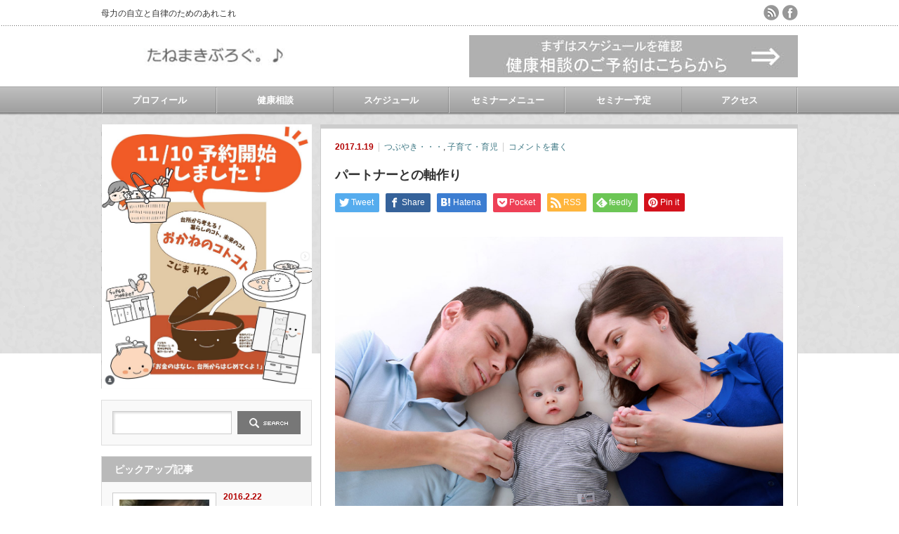

--- FILE ---
content_type: text/html; charset=UTF-8
request_url: https://tencherry.net/2017/01/19/%E3%83%91%E3%83%BC%E3%83%88%E3%83%8A%E3%83%BC%E3%81%A8%E3%81%AE%E8%BB%B8%E4%BD%9C%E3%82%8A/
body_size: 145246
content:
<!DOCTYPE html PUBLIC "-//W3C//DTD XHTML 1.1//EN" "http://www.w3.org/TR/xhtml11/DTD/xhtml11.dtd">
<!--[if lt IE 9]><html xmlns="http://www.w3.org/1999/xhtml" class="ie"><![endif]-->
<!--[if (gt IE 9)|!(IE)]><!--><html xmlns="http://www.w3.org/1999/xhtml"><!--<![endif]-->
<head profile="http://gmpg.org/xfn/11">
<meta http-equiv="Content-Type" content="text/html; charset=UTF-8" />
<meta http-equiv="X-UA-Compatible" content="IE=edge,chrome=1" />
<meta name="viewport" content="width=device-width" />
<title>パートナーとの軸作り - 小島利恵のたねまきブログ。♪小島利恵のたねまきブログ。♪</title>
<meta name="description" content="この頃の健康相談、スカイプ相談、講座たちで旦那様やパートナーさんと同席される方が増えていてとても嬉しく思います♪健康相談や育児相談をさせていただく中でママだけが頑張ることでなくって、ご両親への提案だったり、ご家族で取…" />
<link rel="alternate" type="application/rss+xml" title="小島利恵のたねまきブログ。♪ RSS Feed" href="https://tencherry.net/feed/" />
<link rel="alternate" type="application/atom+xml" title="小島利恵のたねまきブログ。♪ Atom Feed" href="https://tencherry.net/feed/atom/" />
<link rel="pingback" href="https://tencherry.net/xmlrpc.php" />



		<!-- All in One SEO 4.9.2 - aioseo.com -->
	<meta name="description" content="この頃の健康相談、スカイプ相談、講座たちで 旦那様やパートナーさんと同席される方が増えていてとても嬉しく思いま" />
	<meta name="robots" content="max-image-preview:large" />
	<meta name="author" content="rie"/>
	<meta name="google-site-verification" content="YdoaJb_-sCTB7angn5Iq2IDCyXspNgMKv3cnfjlJ-jc" />
	<link rel="canonical" href="https://tencherry.net/2017/01/19/%e3%83%91%e3%83%bc%e3%83%88%e3%83%8a%e3%83%bc%e3%81%a8%e3%81%ae%e8%bb%b8%e4%bd%9c%e3%82%8a/" />
	<meta name="generator" content="All in One SEO (AIOSEO) 4.9.2" />
		<meta property="og:locale" content="ja_JP" />
		<meta property="og:site_name" content="小島利恵のたねまきブログ。♪ - 母力の自立と自律のためのあれこれ" />
		<meta property="og:type" content="article" />
		<meta property="og:title" content="パートナーとの軸作り - 小島利恵のたねまきブログ。♪" />
		<meta property="og:description" content="この頃の健康相談、スカイプ相談、講座たちで 旦那様やパートナーさんと同席される方が増えていてとても嬉しく思いま" />
		<meta property="og:url" content="https://tencherry.net/2017/01/19/%e3%83%91%e3%83%bc%e3%83%88%e3%83%8a%e3%83%bc%e3%81%a8%e3%81%ae%e8%bb%b8%e4%bd%9c%e3%82%8a/" />
		<meta property="article:published_time" content="2017-01-19T12:28:37+00:00" />
		<meta property="article:modified_time" content="2017-01-19T12:28:37+00:00" />
		<meta name="twitter:card" content="summary" />
		<meta name="twitter:title" content="パートナーとの軸作り - 小島利恵のたねまきブログ。♪" />
		<meta name="twitter:description" content="この頃の健康相談、スカイプ相談、講座たちで 旦那様やパートナーさんと同席される方が増えていてとても嬉しく思いま" />
		<script type="application/ld+json" class="aioseo-schema">
			{"@context":"https:\/\/schema.org","@graph":[{"@type":"BlogPosting","@id":"https:\/\/tencherry.net\/2017\/01\/19\/%e3%83%91%e3%83%bc%e3%83%88%e3%83%8a%e3%83%bc%e3%81%a8%e3%81%ae%e8%bb%b8%e4%bd%9c%e3%82%8a\/#blogposting","name":"\u30d1\u30fc\u30c8\u30ca\u30fc\u3068\u306e\u8ef8\u4f5c\u308a - \u5c0f\u5cf6\u5229\u6075\u306e\u305f\u306d\u307e\u304d\u30d6\u30ed\u30b0\u3002\u266a","headline":"\u30d1\u30fc\u30c8\u30ca\u30fc\u3068\u306e\u8ef8\u4f5c\u308a","author":{"@id":"https:\/\/tencherry.net\/author\/rie\/#author"},"publisher":{"@id":"https:\/\/tencherry.net\/#organization"},"image":{"@type":"ImageObject","url":"https:\/\/tencherry.net\/wp-content\/uploads\/2017\/01\/gahag-0119333222-1.jpg","width":900,"height":600},"datePublished":"2017-01-19T21:28:37+09:00","dateModified":"2017-01-19T21:28:37+09:00","inLanguage":"ja","mainEntityOfPage":{"@id":"https:\/\/tencherry.net\/2017\/01\/19\/%e3%83%91%e3%83%bc%e3%83%88%e3%83%8a%e3%83%bc%e3%81%a8%e3%81%ae%e8%bb%b8%e4%bd%9c%e3%82%8a\/#webpage"},"isPartOf":{"@id":"https:\/\/tencherry.net\/2017\/01\/19\/%e3%83%91%e3%83%bc%e3%83%88%e3%83%8a%e3%83%bc%e3%81%a8%e3%81%ae%e8%bb%b8%e4%bd%9c%e3%82%8a\/#webpage"},"articleSection":"\u3064\u3076\u3084\u304d\u30fb\u30fb\u30fb, \u5b50\u80b2\u3066\u30fb\u80b2\u5150"},{"@type":"BreadcrumbList","@id":"https:\/\/tencherry.net\/2017\/01\/19\/%e3%83%91%e3%83%bc%e3%83%88%e3%83%8a%e3%83%bc%e3%81%a8%e3%81%ae%e8%bb%b8%e4%bd%9c%e3%82%8a\/#breadcrumblist","itemListElement":[{"@type":"ListItem","@id":"https:\/\/tencherry.net#listItem","position":1,"name":"\u30db\u30fc\u30e0","item":"https:\/\/tencherry.net","nextItem":{"@type":"ListItem","@id":"https:\/\/tencherry.net\/category\/%e3%81%a4%e3%81%b6%e3%82%84%e3%81%8d%e3%83%bb%e3%83%bb%e3%83%bb\/#listItem","name":"\u3064\u3076\u3084\u304d\u30fb\u30fb\u30fb"}},{"@type":"ListItem","@id":"https:\/\/tencherry.net\/category\/%e3%81%a4%e3%81%b6%e3%82%84%e3%81%8d%e3%83%bb%e3%83%bb%e3%83%bb\/#listItem","position":2,"name":"\u3064\u3076\u3084\u304d\u30fb\u30fb\u30fb","item":"https:\/\/tencherry.net\/category\/%e3%81%a4%e3%81%b6%e3%82%84%e3%81%8d%e3%83%bb%e3%83%bb%e3%83%bb\/","nextItem":{"@type":"ListItem","@id":"https:\/\/tencherry.net\/2017\/01\/19\/%e3%83%91%e3%83%bc%e3%83%88%e3%83%8a%e3%83%bc%e3%81%a8%e3%81%ae%e8%bb%b8%e4%bd%9c%e3%82%8a\/#listItem","name":"\u30d1\u30fc\u30c8\u30ca\u30fc\u3068\u306e\u8ef8\u4f5c\u308a"},"previousItem":{"@type":"ListItem","@id":"https:\/\/tencherry.net#listItem","name":"\u30db\u30fc\u30e0"}},{"@type":"ListItem","@id":"https:\/\/tencherry.net\/2017\/01\/19\/%e3%83%91%e3%83%bc%e3%83%88%e3%83%8a%e3%83%bc%e3%81%a8%e3%81%ae%e8%bb%b8%e4%bd%9c%e3%82%8a\/#listItem","position":3,"name":"\u30d1\u30fc\u30c8\u30ca\u30fc\u3068\u306e\u8ef8\u4f5c\u308a","previousItem":{"@type":"ListItem","@id":"https:\/\/tencherry.net\/category\/%e3%81%a4%e3%81%b6%e3%82%84%e3%81%8d%e3%83%bb%e3%83%bb%e3%83%bb\/#listItem","name":"\u3064\u3076\u3084\u304d\u30fb\u30fb\u30fb"}}]},{"@type":"Organization","@id":"https:\/\/tencherry.net\/#organization","name":"\u5c0f\u5cf6\u5229\u6075\u306e\u305f\u306d\u307e\u304d\u30d6\u30ed\u30b0\u3002\u266a","description":"\u6bcd\u529b\u306e\u81ea\u7acb\u3068\u81ea\u5f8b\u306e\u305f\u3081\u306e\u3042\u308c\u3053\u308c","url":"https:\/\/tencherry.net\/"},{"@type":"Person","@id":"https:\/\/tencherry.net\/author\/rie\/#author","url":"https:\/\/tencherry.net\/author\/rie\/","name":"rie","image":{"@type":"ImageObject","@id":"https:\/\/tencherry.net\/2017\/01\/19\/%e3%83%91%e3%83%bc%e3%83%88%e3%83%8a%e3%83%bc%e3%81%a8%e3%81%ae%e8%bb%b8%e4%bd%9c%e3%82%8a\/#authorImage","url":"https:\/\/tencherry.net\/wp-content\/uploads\/2015\/02\/unnamed1-128x128.jpg","width":96,"height":96,"caption":"rie"}},{"@type":"WebPage","@id":"https:\/\/tencherry.net\/2017\/01\/19\/%e3%83%91%e3%83%bc%e3%83%88%e3%83%8a%e3%83%bc%e3%81%a8%e3%81%ae%e8%bb%b8%e4%bd%9c%e3%82%8a\/#webpage","url":"https:\/\/tencherry.net\/2017\/01\/19\/%e3%83%91%e3%83%bc%e3%83%88%e3%83%8a%e3%83%bc%e3%81%a8%e3%81%ae%e8%bb%b8%e4%bd%9c%e3%82%8a\/","name":"\u30d1\u30fc\u30c8\u30ca\u30fc\u3068\u306e\u8ef8\u4f5c\u308a - \u5c0f\u5cf6\u5229\u6075\u306e\u305f\u306d\u307e\u304d\u30d6\u30ed\u30b0\u3002\u266a","description":"\u3053\u306e\u9803\u306e\u5065\u5eb7\u76f8\u8ac7\u3001\u30b9\u30ab\u30a4\u30d7\u76f8\u8ac7\u3001\u8b1b\u5ea7\u305f\u3061\u3067 \u65e6\u90a3\u69d8\u3084\u30d1\u30fc\u30c8\u30ca\u30fc\u3055\u3093\u3068\u540c\u5e2d\u3055\u308c\u308b\u65b9\u304c\u5897\u3048\u3066\u3044\u3066\u3068\u3066\u3082\u5b09\u3057\u304f\u601d\u3044\u307e","inLanguage":"ja","isPartOf":{"@id":"https:\/\/tencherry.net\/#website"},"breadcrumb":{"@id":"https:\/\/tencherry.net\/2017\/01\/19\/%e3%83%91%e3%83%bc%e3%83%88%e3%83%8a%e3%83%bc%e3%81%a8%e3%81%ae%e8%bb%b8%e4%bd%9c%e3%82%8a\/#breadcrumblist"},"author":{"@id":"https:\/\/tencherry.net\/author\/rie\/#author"},"creator":{"@id":"https:\/\/tencherry.net\/author\/rie\/#author"},"image":{"@type":"ImageObject","url":"https:\/\/tencherry.net\/wp-content\/uploads\/2017\/01\/gahag-0119333222-1.jpg","@id":"https:\/\/tencherry.net\/2017\/01\/19\/%e3%83%91%e3%83%bc%e3%83%88%e3%83%8a%e3%83%bc%e3%81%a8%e3%81%ae%e8%bb%b8%e4%bd%9c%e3%82%8a\/#mainImage","width":900,"height":600},"primaryImageOfPage":{"@id":"https:\/\/tencherry.net\/2017\/01\/19\/%e3%83%91%e3%83%bc%e3%83%88%e3%83%8a%e3%83%bc%e3%81%a8%e3%81%ae%e8%bb%b8%e4%bd%9c%e3%82%8a\/#mainImage"},"datePublished":"2017-01-19T21:28:37+09:00","dateModified":"2017-01-19T21:28:37+09:00"},{"@type":"WebSite","@id":"https:\/\/tencherry.net\/#website","url":"https:\/\/tencherry.net\/","name":"\u5c0f\u5cf6\u5229\u6075\u306e\u305f\u306d\u307e\u304d\u30d6\u30ed\u30b0\u3002\u266a","description":"\u6bcd\u529b\u306e\u81ea\u7acb\u3068\u81ea\u5f8b\u306e\u305f\u3081\u306e\u3042\u308c\u3053\u308c","inLanguage":"ja","publisher":{"@id":"https:\/\/tencherry.net\/#organization"}}]}
		</script>
		<!-- All in One SEO -->

<!-- Jetpack Site Verification Tags -->
<meta name="google-site-verification" content="O2wRFa9eOqDh-lgaP0US0pdWQp186z-J0hitTBohLm4" />
<link rel='dns-prefetch' href='//secure.gravatar.com' />
<link rel='dns-prefetch' href='//stats.wp.com' />
<link rel='dns-prefetch' href='//v0.wordpress.com' />
<link rel="alternate" type="application/rss+xml" title="小島利恵のたねまきブログ。♪ &raquo; パートナーとの軸作り のコメントのフィード" href="https://tencherry.net/2017/01/19/%e3%83%91%e3%83%bc%e3%83%88%e3%83%8a%e3%83%bc%e3%81%a8%e3%81%ae%e8%bb%b8%e4%bd%9c%e3%82%8a/feed/" />
<link rel="alternate" title="oEmbed (JSON)" type="application/json+oembed" href="https://tencherry.net/wp-json/oembed/1.0/embed?url=https%3A%2F%2Ftencherry.net%2F2017%2F01%2F19%2F%25e3%2583%2591%25e3%2583%25bc%25e3%2583%2588%25e3%2583%258a%25e3%2583%25bc%25e3%2581%25a8%25e3%2581%25ae%25e8%25bb%25b8%25e4%25bd%259c%25e3%2582%258a%2F" />
<link rel="alternate" title="oEmbed (XML)" type="text/xml+oembed" href="https://tencherry.net/wp-json/oembed/1.0/embed?url=https%3A%2F%2Ftencherry.net%2F2017%2F01%2F19%2F%25e3%2583%2591%25e3%2583%25bc%25e3%2583%2588%25e3%2583%258a%25e3%2583%25bc%25e3%2581%25a8%25e3%2581%25ae%25e8%25bb%25b8%25e4%25bd%259c%25e3%2582%258a%2F&#038;format=xml" />
<style id='wp-img-auto-sizes-contain-inline-css' type='text/css'>
img:is([sizes=auto i],[sizes^="auto," i]){contain-intrinsic-size:3000px 1500px}
/*# sourceURL=wp-img-auto-sizes-contain-inline-css */
</style>
<link rel='stylesheet' id='jetpack_related-posts-css' href='https://tencherry.net/wp-content/plugins/jetpack/modules/related-posts/related-posts.css?ver=20240116' type='text/css' media='all' />
<style id='wp-emoji-styles-inline-css' type='text/css'>

	img.wp-smiley, img.emoji {
		display: inline !important;
		border: none !important;
		box-shadow: none !important;
		height: 1em !important;
		width: 1em !important;
		margin: 0 0.07em !important;
		vertical-align: -0.1em !important;
		background: none !important;
		padding: 0 !important;
	}
/*# sourceURL=wp-emoji-styles-inline-css */
</style>
<style id='wp-block-library-inline-css' type='text/css'>
:root{--wp-block-synced-color:#7a00df;--wp-block-synced-color--rgb:122,0,223;--wp-bound-block-color:var(--wp-block-synced-color);--wp-editor-canvas-background:#ddd;--wp-admin-theme-color:#007cba;--wp-admin-theme-color--rgb:0,124,186;--wp-admin-theme-color-darker-10:#006ba1;--wp-admin-theme-color-darker-10--rgb:0,107,160.5;--wp-admin-theme-color-darker-20:#005a87;--wp-admin-theme-color-darker-20--rgb:0,90,135;--wp-admin-border-width-focus:2px}@media (min-resolution:192dpi){:root{--wp-admin-border-width-focus:1.5px}}.wp-element-button{cursor:pointer}:root .has-very-light-gray-background-color{background-color:#eee}:root .has-very-dark-gray-background-color{background-color:#313131}:root .has-very-light-gray-color{color:#eee}:root .has-very-dark-gray-color{color:#313131}:root .has-vivid-green-cyan-to-vivid-cyan-blue-gradient-background{background:linear-gradient(135deg,#00d084,#0693e3)}:root .has-purple-crush-gradient-background{background:linear-gradient(135deg,#34e2e4,#4721fb 50%,#ab1dfe)}:root .has-hazy-dawn-gradient-background{background:linear-gradient(135deg,#faaca8,#dad0ec)}:root .has-subdued-olive-gradient-background{background:linear-gradient(135deg,#fafae1,#67a671)}:root .has-atomic-cream-gradient-background{background:linear-gradient(135deg,#fdd79a,#004a59)}:root .has-nightshade-gradient-background{background:linear-gradient(135deg,#330968,#31cdcf)}:root .has-midnight-gradient-background{background:linear-gradient(135deg,#020381,#2874fc)}:root{--wp--preset--font-size--normal:16px;--wp--preset--font-size--huge:42px}.has-regular-font-size{font-size:1em}.has-larger-font-size{font-size:2.625em}.has-normal-font-size{font-size:var(--wp--preset--font-size--normal)}.has-huge-font-size{font-size:var(--wp--preset--font-size--huge)}.has-text-align-center{text-align:center}.has-text-align-left{text-align:left}.has-text-align-right{text-align:right}.has-fit-text{white-space:nowrap!important}#end-resizable-editor-section{display:none}.aligncenter{clear:both}.items-justified-left{justify-content:flex-start}.items-justified-center{justify-content:center}.items-justified-right{justify-content:flex-end}.items-justified-space-between{justify-content:space-between}.screen-reader-text{border:0;clip-path:inset(50%);height:1px;margin:-1px;overflow:hidden;padding:0;position:absolute;width:1px;word-wrap:normal!important}.screen-reader-text:focus{background-color:#ddd;clip-path:none;color:#444;display:block;font-size:1em;height:auto;left:5px;line-height:normal;padding:15px 23px 14px;text-decoration:none;top:5px;width:auto;z-index:100000}html :where(.has-border-color){border-style:solid}html :where([style*=border-top-color]){border-top-style:solid}html :where([style*=border-right-color]){border-right-style:solid}html :where([style*=border-bottom-color]){border-bottom-style:solid}html :where([style*=border-left-color]){border-left-style:solid}html :where([style*=border-width]){border-style:solid}html :where([style*=border-top-width]){border-top-style:solid}html :where([style*=border-right-width]){border-right-style:solid}html :where([style*=border-bottom-width]){border-bottom-style:solid}html :where([style*=border-left-width]){border-left-style:solid}html :where(img[class*=wp-image-]){height:auto;max-width:100%}:where(figure){margin:0 0 1em}html :where(.is-position-sticky){--wp-admin--admin-bar--position-offset:var(--wp-admin--admin-bar--height,0px)}@media screen and (max-width:600px){html :where(.is-position-sticky){--wp-admin--admin-bar--position-offset:0px}}

/*# sourceURL=wp-block-library-inline-css */
</style><style id='global-styles-inline-css' type='text/css'>
:root{--wp--preset--aspect-ratio--square: 1;--wp--preset--aspect-ratio--4-3: 4/3;--wp--preset--aspect-ratio--3-4: 3/4;--wp--preset--aspect-ratio--3-2: 3/2;--wp--preset--aspect-ratio--2-3: 2/3;--wp--preset--aspect-ratio--16-9: 16/9;--wp--preset--aspect-ratio--9-16: 9/16;--wp--preset--color--black: #000000;--wp--preset--color--cyan-bluish-gray: #abb8c3;--wp--preset--color--white: #ffffff;--wp--preset--color--pale-pink: #f78da7;--wp--preset--color--vivid-red: #cf2e2e;--wp--preset--color--luminous-vivid-orange: #ff6900;--wp--preset--color--luminous-vivid-amber: #fcb900;--wp--preset--color--light-green-cyan: #7bdcb5;--wp--preset--color--vivid-green-cyan: #00d084;--wp--preset--color--pale-cyan-blue: #8ed1fc;--wp--preset--color--vivid-cyan-blue: #0693e3;--wp--preset--color--vivid-purple: #9b51e0;--wp--preset--gradient--vivid-cyan-blue-to-vivid-purple: linear-gradient(135deg,rgb(6,147,227) 0%,rgb(155,81,224) 100%);--wp--preset--gradient--light-green-cyan-to-vivid-green-cyan: linear-gradient(135deg,rgb(122,220,180) 0%,rgb(0,208,130) 100%);--wp--preset--gradient--luminous-vivid-amber-to-luminous-vivid-orange: linear-gradient(135deg,rgb(252,185,0) 0%,rgb(255,105,0) 100%);--wp--preset--gradient--luminous-vivid-orange-to-vivid-red: linear-gradient(135deg,rgb(255,105,0) 0%,rgb(207,46,46) 100%);--wp--preset--gradient--very-light-gray-to-cyan-bluish-gray: linear-gradient(135deg,rgb(238,238,238) 0%,rgb(169,184,195) 100%);--wp--preset--gradient--cool-to-warm-spectrum: linear-gradient(135deg,rgb(74,234,220) 0%,rgb(151,120,209) 20%,rgb(207,42,186) 40%,rgb(238,44,130) 60%,rgb(251,105,98) 80%,rgb(254,248,76) 100%);--wp--preset--gradient--blush-light-purple: linear-gradient(135deg,rgb(255,206,236) 0%,rgb(152,150,240) 100%);--wp--preset--gradient--blush-bordeaux: linear-gradient(135deg,rgb(254,205,165) 0%,rgb(254,45,45) 50%,rgb(107,0,62) 100%);--wp--preset--gradient--luminous-dusk: linear-gradient(135deg,rgb(255,203,112) 0%,rgb(199,81,192) 50%,rgb(65,88,208) 100%);--wp--preset--gradient--pale-ocean: linear-gradient(135deg,rgb(255,245,203) 0%,rgb(182,227,212) 50%,rgb(51,167,181) 100%);--wp--preset--gradient--electric-grass: linear-gradient(135deg,rgb(202,248,128) 0%,rgb(113,206,126) 100%);--wp--preset--gradient--midnight: linear-gradient(135deg,rgb(2,3,129) 0%,rgb(40,116,252) 100%);--wp--preset--font-size--small: 13px;--wp--preset--font-size--medium: 20px;--wp--preset--font-size--large: 36px;--wp--preset--font-size--x-large: 42px;--wp--preset--spacing--20: 0.44rem;--wp--preset--spacing--30: 0.67rem;--wp--preset--spacing--40: 1rem;--wp--preset--spacing--50: 1.5rem;--wp--preset--spacing--60: 2.25rem;--wp--preset--spacing--70: 3.38rem;--wp--preset--spacing--80: 5.06rem;--wp--preset--shadow--natural: 6px 6px 9px rgba(0, 0, 0, 0.2);--wp--preset--shadow--deep: 12px 12px 50px rgba(0, 0, 0, 0.4);--wp--preset--shadow--sharp: 6px 6px 0px rgba(0, 0, 0, 0.2);--wp--preset--shadow--outlined: 6px 6px 0px -3px rgb(255, 255, 255), 6px 6px rgb(0, 0, 0);--wp--preset--shadow--crisp: 6px 6px 0px rgb(0, 0, 0);}:where(.is-layout-flex){gap: 0.5em;}:where(.is-layout-grid){gap: 0.5em;}body .is-layout-flex{display: flex;}.is-layout-flex{flex-wrap: wrap;align-items: center;}.is-layout-flex > :is(*, div){margin: 0;}body .is-layout-grid{display: grid;}.is-layout-grid > :is(*, div){margin: 0;}:where(.wp-block-columns.is-layout-flex){gap: 2em;}:where(.wp-block-columns.is-layout-grid){gap: 2em;}:where(.wp-block-post-template.is-layout-flex){gap: 1.25em;}:where(.wp-block-post-template.is-layout-grid){gap: 1.25em;}.has-black-color{color: var(--wp--preset--color--black) !important;}.has-cyan-bluish-gray-color{color: var(--wp--preset--color--cyan-bluish-gray) !important;}.has-white-color{color: var(--wp--preset--color--white) !important;}.has-pale-pink-color{color: var(--wp--preset--color--pale-pink) !important;}.has-vivid-red-color{color: var(--wp--preset--color--vivid-red) !important;}.has-luminous-vivid-orange-color{color: var(--wp--preset--color--luminous-vivid-orange) !important;}.has-luminous-vivid-amber-color{color: var(--wp--preset--color--luminous-vivid-amber) !important;}.has-light-green-cyan-color{color: var(--wp--preset--color--light-green-cyan) !important;}.has-vivid-green-cyan-color{color: var(--wp--preset--color--vivid-green-cyan) !important;}.has-pale-cyan-blue-color{color: var(--wp--preset--color--pale-cyan-blue) !important;}.has-vivid-cyan-blue-color{color: var(--wp--preset--color--vivid-cyan-blue) !important;}.has-vivid-purple-color{color: var(--wp--preset--color--vivid-purple) !important;}.has-black-background-color{background-color: var(--wp--preset--color--black) !important;}.has-cyan-bluish-gray-background-color{background-color: var(--wp--preset--color--cyan-bluish-gray) !important;}.has-white-background-color{background-color: var(--wp--preset--color--white) !important;}.has-pale-pink-background-color{background-color: var(--wp--preset--color--pale-pink) !important;}.has-vivid-red-background-color{background-color: var(--wp--preset--color--vivid-red) !important;}.has-luminous-vivid-orange-background-color{background-color: var(--wp--preset--color--luminous-vivid-orange) !important;}.has-luminous-vivid-amber-background-color{background-color: var(--wp--preset--color--luminous-vivid-amber) !important;}.has-light-green-cyan-background-color{background-color: var(--wp--preset--color--light-green-cyan) !important;}.has-vivid-green-cyan-background-color{background-color: var(--wp--preset--color--vivid-green-cyan) !important;}.has-pale-cyan-blue-background-color{background-color: var(--wp--preset--color--pale-cyan-blue) !important;}.has-vivid-cyan-blue-background-color{background-color: var(--wp--preset--color--vivid-cyan-blue) !important;}.has-vivid-purple-background-color{background-color: var(--wp--preset--color--vivid-purple) !important;}.has-black-border-color{border-color: var(--wp--preset--color--black) !important;}.has-cyan-bluish-gray-border-color{border-color: var(--wp--preset--color--cyan-bluish-gray) !important;}.has-white-border-color{border-color: var(--wp--preset--color--white) !important;}.has-pale-pink-border-color{border-color: var(--wp--preset--color--pale-pink) !important;}.has-vivid-red-border-color{border-color: var(--wp--preset--color--vivid-red) !important;}.has-luminous-vivid-orange-border-color{border-color: var(--wp--preset--color--luminous-vivid-orange) !important;}.has-luminous-vivid-amber-border-color{border-color: var(--wp--preset--color--luminous-vivid-amber) !important;}.has-light-green-cyan-border-color{border-color: var(--wp--preset--color--light-green-cyan) !important;}.has-vivid-green-cyan-border-color{border-color: var(--wp--preset--color--vivid-green-cyan) !important;}.has-pale-cyan-blue-border-color{border-color: var(--wp--preset--color--pale-cyan-blue) !important;}.has-vivid-cyan-blue-border-color{border-color: var(--wp--preset--color--vivid-cyan-blue) !important;}.has-vivid-purple-border-color{border-color: var(--wp--preset--color--vivid-purple) !important;}.has-vivid-cyan-blue-to-vivid-purple-gradient-background{background: var(--wp--preset--gradient--vivid-cyan-blue-to-vivid-purple) !important;}.has-light-green-cyan-to-vivid-green-cyan-gradient-background{background: var(--wp--preset--gradient--light-green-cyan-to-vivid-green-cyan) !important;}.has-luminous-vivid-amber-to-luminous-vivid-orange-gradient-background{background: var(--wp--preset--gradient--luminous-vivid-amber-to-luminous-vivid-orange) !important;}.has-luminous-vivid-orange-to-vivid-red-gradient-background{background: var(--wp--preset--gradient--luminous-vivid-orange-to-vivid-red) !important;}.has-very-light-gray-to-cyan-bluish-gray-gradient-background{background: var(--wp--preset--gradient--very-light-gray-to-cyan-bluish-gray) !important;}.has-cool-to-warm-spectrum-gradient-background{background: var(--wp--preset--gradient--cool-to-warm-spectrum) !important;}.has-blush-light-purple-gradient-background{background: var(--wp--preset--gradient--blush-light-purple) !important;}.has-blush-bordeaux-gradient-background{background: var(--wp--preset--gradient--blush-bordeaux) !important;}.has-luminous-dusk-gradient-background{background: var(--wp--preset--gradient--luminous-dusk) !important;}.has-pale-ocean-gradient-background{background: var(--wp--preset--gradient--pale-ocean) !important;}.has-electric-grass-gradient-background{background: var(--wp--preset--gradient--electric-grass) !important;}.has-midnight-gradient-background{background: var(--wp--preset--gradient--midnight) !important;}.has-small-font-size{font-size: var(--wp--preset--font-size--small) !important;}.has-medium-font-size{font-size: var(--wp--preset--font-size--medium) !important;}.has-large-font-size{font-size: var(--wp--preset--font-size--large) !important;}.has-x-large-font-size{font-size: var(--wp--preset--font-size--x-large) !important;}
/*# sourceURL=global-styles-inline-css */
</style>

<style id='classic-theme-styles-inline-css' type='text/css'>
/*! This file is auto-generated */
.wp-block-button__link{color:#fff;background-color:#32373c;border-radius:9999px;box-shadow:none;text-decoration:none;padding:calc(.667em + 2px) calc(1.333em + 2px);font-size:1.125em}.wp-block-file__button{background:#32373c;color:#fff;text-decoration:none}
/*# sourceURL=/wp-includes/css/classic-themes.min.css */
</style>
<link rel='stylesheet' id='bbp-default-css' href='https://tencherry.net/wp-content/plugins/bbpress/templates/default/css/bbpress.min.css?ver=2.6.14' type='text/css' media='all' />
<link rel='stylesheet' id='contact-form-7-css' href='https://tencherry.net/wp-content/plugins/contact-form-7/includes/css/styles.css?ver=6.1.4' type='text/css' media='all' />
<link rel='stylesheet' id='ppress-frontend-css' href='https://tencherry.net/wp-content/plugins/wp-user-avatar/assets/css/frontend.min.css?ver=4.16.8' type='text/css' media='all' />
<link rel='stylesheet' id='ppress-flatpickr-css' href='https://tencherry.net/wp-content/plugins/wp-user-avatar/assets/flatpickr/flatpickr.min.css?ver=4.16.8' type='text/css' media='all' />
<link rel='stylesheet' id='ppress-select2-css' href='https://tencherry.net/wp-content/plugins/wp-user-avatar/assets/select2/select2.min.css?ver=6.9' type='text/css' media='all' />
<link rel='stylesheet' id='bsp-css' href='https://tencherry.net/wp-content/plugins/bbp-style-pack/css/bspstyle.css?ver=1762772425' type='text/css' media='screen' />
<link rel='stylesheet' id='dashicons-css' href='https://tencherry.net/wp-includes/css/dashicons.min.css?ver=6.9' type='text/css' media='all' />
<style id='jetpack_facebook_likebox-inline-css' type='text/css'>
.widget_facebook_likebox {
	overflow: hidden;
}

/*# sourceURL=https://tencherry.net/wp-content/plugins/jetpack/modules/widgets/facebook-likebox/style.css */
</style>
<link rel='stylesheet' id='sharedaddy-css' href='https://tencherry.net/wp-content/plugins/jetpack/modules/sharedaddy/sharing.css?ver=15.2' type='text/css' media='all' />
<link rel='stylesheet' id='social-logos-css' href='https://tencherry.net/wp-content/plugins/jetpack/_inc/social-logos/social-logos.min.css?ver=15.2' type='text/css' media='all' />
<script type="text/javascript" id="jetpack_related-posts-js-extra">
/* <![CDATA[ */
var related_posts_js_options = {"post_heading":"h4"};
//# sourceURL=jetpack_related-posts-js-extra
/* ]]> */
</script>
<script type="text/javascript" src="https://tencherry.net/wp-content/plugins/jetpack/_inc/build/related-posts/related-posts.min.js?ver=20240116" id="jetpack_related-posts-js"></script>
<script type="text/javascript" src="https://tencherry.net/wp-includes/js/jquery/jquery.min.js?ver=3.7.1" id="jquery-core-js"></script>
<script type="text/javascript" src="https://tencherry.net/wp-includes/js/jquery/jquery-migrate.min.js?ver=3.4.1" id="jquery-migrate-js"></script>
<script type="text/javascript" src="https://tencherry.net/wp-content/plugins/wp-user-avatar/assets/flatpickr/flatpickr.min.js?ver=4.16.8" id="ppress-flatpickr-js"></script>
<script type="text/javascript" src="https://tencherry.net/wp-content/plugins/wp-user-avatar/assets/select2/select2.min.js?ver=4.16.8" id="ppress-select2-js"></script>
<link rel="https://api.w.org/" href="https://tencherry.net/wp-json/" /><link rel="alternate" title="JSON" type="application/json" href="https://tencherry.net/wp-json/wp/v2/posts/2932" /><link rel='shortlink' href='https://wp.me/p5OFg4-Li' />
	<style>img#wpstats{display:none}</style>
		<link rel="icon" href="https://tencherry.net/wp-content/uploads/2025/11/cropped-Tencherry_SQ_logo-32x32.jpg" sizes="32x32" />
<link rel="icon" href="https://tencherry.net/wp-content/uploads/2025/11/cropped-Tencherry_SQ_logo-192x192.jpg" sizes="192x192" />
<link rel="apple-touch-icon" href="https://tencherry.net/wp-content/uploads/2025/11/cropped-Tencherry_SQ_logo-180x180.jpg" />
<meta name="msapplication-TileImage" content="https://tencherry.net/wp-content/uploads/2025/11/cropped-Tencherry_SQ_logo-270x270.jpg" />
		<style type="text/css" id="wp-custom-css">
			p.form-allowed-tags {
  display: none;
}

		</style>
		

<link rel="stylesheet" href="https://tencherry.net/wp-content/themes/an_tcd014/style.css?ver=3.1" type="text/css" />
<link rel="stylesheet" href="https://tencherry.net/wp-content/themes/an_tcd014/comment-style.css?ver=3.1" type="text/css" />

<link rel="stylesheet" media="screen and (min-width:641px)" href="https://tencherry.net/wp-content/themes/an_tcd014/style_pc.css?ver=3.1" type="text/css" />
<link rel="stylesheet" media="screen and (max-width:640px)" href="https://tencherry.net/wp-content/themes/an_tcd014/style_sp.css?ver=3.1" type="text/css" />

<link rel="stylesheet" href="https://tencherry.net/wp-content/themes/an_tcd014/japanese.css?ver=3.1" type="text/css" />

<script type="text/javascript" src="https://tencherry.net/wp-content/themes/an_tcd014/js/jscript.js?ver=3.1"></script>
<script type="text/javascript" src="https://tencherry.net/wp-content/themes/an_tcd014/js/scroll.js?ver=3.1"></script>
<script type="text/javascript" src="https://tencherry.net/wp-content/themes/an_tcd014/js/comment.js?ver=3.1"></script>
<script type="text/javascript" src="https://tencherry.net/wp-content/themes/an_tcd014/js/rollover.js?ver=3.1"></script>
<!--[if lt IE 9]>
<link id="stylesheet" rel="stylesheet" href="https://tencherry.net/wp-content/themes/an_tcd014/style_pc.css?ver=3.1" type="text/css" />
<script type="text/javascript" src="https://tencherry.net/wp-content/themes/an_tcd014/js/ie.js?ver=3.1"></script>
<![endif]-->

<!--[if IE 7]>
<link rel="stylesheet" href="https://tencherry.net/wp-content/themes/an_tcd014/ie7.css?ver=3.1" type="text/css" />
<![endif]-->

<style type="text/css">
body { font-size:14px; }

a
 { color:#3F7985; }

a:hover, #related_post .title a:hover, #previous_next_post a:hover, .page_navi p.back a:hover:hover, #post_list .title a:hover,
 .recommend_gallery .title a:hover, .recommend_gallery a.link:hover, #logo_text a:hover, #footer_logo_text a:hover
 { color:#003D53; }

.post :not(ul#single_meta):not(li) a, .custom-html-widget a { color:#3F7985; }
.post :not(ul#single_meta):not(li) a:hover, .custom-html-widget a:hover { color:#003D53; }

#wp-calendar td a:hover, #wp-calendar #prev a:hover, #wp-calendar #next a:hover, .page_navi a:hover, #submit_comment:hover
 { background:#3F7985; }

#guest_info input:focus, #comment_textarea textarea:focus, #submit_comment:hover
 { border:1px solid #3F7985; }

#return_top:hover {  background-color:#3F7985; }

</style>

<link rel='stylesheet' id='jetpack-swiper-library-css' href='https://tencherry.net/wp-content/plugins/jetpack/_inc/blocks/swiper.css?ver=15.2' type='text/css' media='all' />
<link rel='stylesheet' id='jetpack-carousel-css' href='https://tencherry.net/wp-content/plugins/jetpack/modules/carousel/jetpack-carousel.css?ver=15.2' type='text/css' media='all' />
</head>
<body class=" default">

 <div id="header" class="clearfix">

  <!-- site description -->
  <h1 id="site_description">母力の自立と自律のためのあれこれ</h1>

  <!-- logo -->
  <h2 id="logo" style="top:53px; left:0px;">
<a href="https://tencherry.net/" title="小島利恵のたねまきブログ。♪" data-label="小島利恵のたねまきブログ。♪">
<img src="https://tencherry.net/wp-content/uploads/tcd-w/logo.png" alt="小島利恵のたねまきブログ。♪" title="小島利恵のたねまきブログ。♪" />
</a>
</h2>
  <!-- social button -->
    <ul id="social_link" class="clearfix">
      <li><a class="target_blank" href="https://tencherry.net/feed/"><img class="rollover" src="https://tencherry.net/wp-content/themes/an_tcd014/img/header/rss.png" alt="rss" title="rss" /></a></li>
            <li><a class="target_blank" href="https://www.facebook.com/pages/%E3%83%9B%E3%83%A1%E3%82%AA%E3%83%91%E3%82%B7%E3%83%BC%E3%82%BB%E3%83%B3%E3%82%BF%E3%83%BC%E6%96%B0%E6%BD%9F%E4%B8%8A%E8%B6%8A/256081917773709"><img class="rollover" src="https://tencherry.net/wp-content/themes/an_tcd014/img/header/facebook.png" alt="facebook" title="facebook" /></a></li>
     </ul>
  
  <!-- global menu -->
    <a href="#" class="menu_button">menu</a>
  <div id="global_menu" class="clearfix">
   <ul id="menu-%e3%83%aa%e3%83%b3%e3%82%af%e9%9b%86" class="menu"><li id="menu-item-5" class="menu-item menu-item-type-post_type menu-item-object-page menu-item-5"><a href="https://tencherry.net/profile/">プロフィール</a></li>
<li id="menu-item-22" class="menu-item menu-item-type-post_type menu-item-object-page menu-item-22"><a href="https://tencherry.net/soudan/">健康相談</a></li>
<li id="menu-item-28" class="menu-item menu-item-type-custom menu-item-object-custom menu-item-28"><a href="https://tencherry.net/calender/">スケジュール</a></li>
<li id="menu-item-192" class="menu-item menu-item-type-post_type menu-item-object-page menu-item-192"><a href="https://tencherry.net/seminor/">セミナーメニュー</a></li>
<li id="menu-item-46" class="menu-item menu-item-type-custom menu-item-object-custom menu-item-46"><a href="https://tencherry.net/event">セミナー予定</a></li>
<li id="menu-item-60" class="menu-item menu-item-type-custom menu-item-object-custom menu-item-60"><a href="https://tencherry.net/tencheerry/map">アクセス</a></li>
</ul>  </div>
  
  <!-- banner -->
      <div id="header_banner">
     <a href="https://wp.me/P5OFg4-j" class="target_blank"><img src="https://tencherry.net/wp-content/uploads/tcd-w/soudan.jpg" alt="" title="" /></a>
    </div>
    
 </div><!-- END #header -->

 <div id="contents" class="clearfix">

  <!-- smartphone banner -->
  
<div id="side_top_banner_wrap">
 <div id="side_top_banner">
   <a href="https://tencherry.net/2025/11/10/「おかねのコトコト」予約受付開始しました！/" class="target_blank"><img src="https://tencherry.net/wp-content/uploads/tcd-w/da920e03f64fffb1198ed2b1024b1e3f.png" alt="" title="" /></a>
  </div>
</div>

<div id="main_col">


 <div class="post clearfix">

   <ul id="single_meta" class="meta clearfix">
    <li class="date">2017.1.19</li>    <li class="post_category"><a href="https://tencherry.net/category/%e3%81%a4%e3%81%b6%e3%82%84%e3%81%8d%e3%83%bb%e3%83%bb%e3%83%bb/" rel="category tag">つぶやき・・・</a>, <a href="https://tencherry.net/category/%e5%ad%90%e8%82%b2%e3%81%a6%e3%83%bb%e8%82%b2%e5%85%90/" rel="category tag">子育て・育児</a></li>
        <li class="post_comment"><a href="https://tencherry.net/2017/01/19/%e3%83%91%e3%83%bc%e3%83%88%e3%83%8a%e3%83%bc%e3%81%a8%e3%81%ae%e8%bb%b8%e4%bd%9c%e3%82%8a/#respond">コメントを書く</a></li>   </ul>

  <h2 class="page_headline">パートナーとの軸作り</h2>

   <!-- sns button top -->
      <div style="clear:both;">
   
<!--Type1-->

<div id="share_top1">

 

<div class="sns">
<ul class="type1 clearfix">
<!--Twitterボタン-->
<li class="twitter">
<a href="http://twitter.com/share?text=%E3%83%91%E3%83%BC%E3%83%88%E3%83%8A%E3%83%BC%E3%81%A8%E3%81%AE%E8%BB%B8%E4%BD%9C%E3%82%8A&url=https%3A%2F%2Ftencherry.net%2F2017%2F01%2F19%2F%25e3%2583%2591%25e3%2583%25bc%25e3%2583%2588%25e3%2583%258a%25e3%2583%25bc%25e3%2581%25a8%25e3%2581%25ae%25e8%25bb%25b8%25e4%25bd%259c%25e3%2582%258a%2F&via=&tw_p=tweetbutton&related=" onclick="javascript:window.open(this.href, '', 'menubar=no,toolbar=no,resizable=yes,scrollbars=yes,height=400,width=600');return false;"><i class="icon-twitter"></i><span class="ttl">Tweet</span><span class="share-count"></span></a></li>

<!--Facebookボタン-->
<li class="facebook">
<a href="//www.facebook.com/sharer/sharer.php?u=https://tencherry.net/2017/01/19/%e3%83%91%e3%83%bc%e3%83%88%e3%83%8a%e3%83%bc%e3%81%a8%e3%81%ae%e8%bb%b8%e4%bd%9c%e3%82%8a/&amp;t=%E3%83%91%E3%83%BC%E3%83%88%E3%83%8A%E3%83%BC%E3%81%A8%E3%81%AE%E8%BB%B8%E4%BD%9C%E3%82%8A" class="facebook-btn-icon-link" target="blank" rel="nofollow"><i class="icon-facebook"></i><span class="ttl">Share</span><span class="share-count"></span></a></li>

<!--Hatebuボタン-->
<li class="hatebu">
<a href="http://b.hatena.ne.jp/add?mode=confirm&url=https%3A%2F%2Ftencherry.net%2F2017%2F01%2F19%2F%25e3%2583%2591%25e3%2583%25bc%25e3%2583%2588%25e3%2583%258a%25e3%2583%25bc%25e3%2581%25a8%25e3%2581%25ae%25e8%25bb%25b8%25e4%25bd%259c%25e3%2582%258a%2F" onclick="javascript:window.open(this.href, '', 'menubar=no,toolbar=no,resizable=yes,scrollbars=yes,height=400,width=510');return false;" ><i class="icon-hatebu"></i><span class="ttl">Hatena</span><span class="share-count"></span></a></li>

<!--Pocketボタン-->
<li class="pocket">
<a href="http://getpocket.com/edit?url=https%3A%2F%2Ftencherry.net%2F2017%2F01%2F19%2F%25e3%2583%2591%25e3%2583%25bc%25e3%2583%2588%25e3%2583%258a%25e3%2583%25bc%25e3%2581%25a8%25e3%2581%25ae%25e8%25bb%25b8%25e4%25bd%259c%25e3%2582%258a%2F&title=%E3%83%91%E3%83%BC%E3%83%88%E3%83%8A%E3%83%BC%E3%81%A8%E3%81%AE%E8%BB%B8%E4%BD%9C%E3%82%8A" target="blank"><i class="icon-pocket"></i><span class="ttl">Pocket</span><span class="share-count"></span></a></li>

<!--RSSボタン-->
<li class="rss">
<a href="https://tencherry.net/feed/" target="blank"><i class="icon-rss"></i><span class="ttl">RSS</span></a></li>

<!--Feedlyボタン-->
<li class="feedly">
<a href="http://feedly.com/index.html#subscription/feed/https://tencherry.net/feed/" target="blank"><i class="icon-feedly"></i><span class="ttl">feedly</span><span class="share-count"></span></a></li>

<!--Pinterestボタン-->
<li class="pinterest">
<a rel="nofollow" target="_blank" href="https://www.pinterest.com/pin/create/button/?url=https%3A%2F%2Ftencherry.net%2F2017%2F01%2F19%2F%25e3%2583%2591%25e3%2583%25bc%25e3%2583%2588%25e3%2583%258a%25e3%2583%25bc%25e3%2581%25a8%25e3%2581%25ae%25e8%25bb%25b8%25e4%25bd%259c%25e3%2582%258a%2F&media=https://tencherry.net/wp-content/uploads/2017/01/gahag-0119333222-1.jpg&description=%E3%83%91%E3%83%BC%E3%83%88%E3%83%8A%E3%83%BC%E3%81%A8%E3%81%AE%E8%BB%B8%E4%BD%9C%E3%82%8A"><i class="icon-pinterest"></i><span class="ttl">Pin&nbsp;it</span></a></li>

</ul>
</div>

</div>


<!--Type2-->

<!--Type3-->

<!--Type4-->

<!--Type5-->
   </div>
      <!-- /sns button top -->

   
      
  
  <p><a href="https://tencherry.net/wp-content/uploads/2017/01/gahag-0119333222-1.jpg"><img fetchpriority="high" decoding="async" data-attachment-id="2933" data-permalink="https://tencherry.net/2017/01/19/%e3%83%91%e3%83%bc%e3%83%88%e3%83%8a%e3%83%bc%e3%81%a8%e3%81%ae%e8%bb%b8%e4%bd%9c%e3%82%8a/gahag-0119333222-1/" data-orig-file="https://tencherry.net/wp-content/uploads/2017/01/gahag-0119333222-1.jpg" data-orig-size="900,600" data-comments-opened="1" data-image-meta="{&quot;aperture&quot;:&quot;0&quot;,&quot;credit&quot;:&quot;&quot;,&quot;camera&quot;:&quot;&quot;,&quot;caption&quot;:&quot;&quot;,&quot;created_timestamp&quot;:&quot;0&quot;,&quot;copyright&quot;:&quot;&quot;,&quot;focal_length&quot;:&quot;0&quot;,&quot;iso&quot;:&quot;0&quot;,&quot;shutter_speed&quot;:&quot;0&quot;,&quot;title&quot;:&quot;&quot;,&quot;orientation&quot;:&quot;0&quot;}" data-image-title="gahag-0119333222-1" data-image-description="" data-image-caption="" data-medium-file="https://tencherry.net/wp-content/uploads/2017/01/gahag-0119333222-1-300x200.jpg" data-large-file="https://tencherry.net/wp-content/uploads/2017/01/gahag-0119333222-1.jpg" class="aligncenter size-full wp-image-2933" src="https://tencherry.net/wp-content/uploads/2017/01/gahag-0119333222-1.jpg" alt="" width="900" height="600" srcset="https://tencherry.net/wp-content/uploads/2017/01/gahag-0119333222-1.jpg 900w, https://tencherry.net/wp-content/uploads/2017/01/gahag-0119333222-1-300x200.jpg 300w, https://tencherry.net/wp-content/uploads/2017/01/gahag-0119333222-1-600x400.jpg 600w" sizes="(max-width: 900px) 100vw, 900px" /></a></p>
<p><span style="font-size: 12pt;">この頃の健康相談、スカイプ相談、講座たちで</span><br />
<span style="font-size: 12pt;">旦那様やパートナーさんと同席される方が増えていてとても嬉しく<wbr />思います♪</span></p>
<p><span style="font-size: 12pt;">健康相談や育児相談をさせていただく中で</span><br />
<span style="font-size: 12pt;">ママだけが頑張ることでなくって、ご両親への提案だったり、<wbr />ご家族で取り組めたらいいなぁ。<wbr />と思うものをお話しさせていただいたり♪</span><br />
<span style="font-size: 12pt;">講座の中で「これはパパ達に伝えたいことなんだよね」<wbr />という内容も多くなってきたり♪しています。</span><br />
<span style="font-size: 12pt;">そりゃそうよね、<wbr />子作りも子育てはママだけがするものではないから♪</span></p>
<p><span style="font-size: 12pt;">で、その話や内容に</span><br />
<span style="font-size: 12pt;">《ガッテン。・゜・(ノД`)・゜・。》。。。。</span><br />
<span style="font-size: 12pt;">と、ママたちが感じてくれると</span></p>
<p><span style="color: #ff0000;"><strong><span style="font-size: 12pt;">【今度、だんなを連れてくるので言ってやってください！】</span></strong></span><br />
<span style="color: #ff0000;"><strong> <span style="font-size: 12pt;">【夫と来るんだった！！！がつん！と言ってもらいたかった！】</span></strong></span><br />
<span style="color: #ff0000;"><strong> <span style="font-size: 12pt;">【こぢまさんに説得して貰えば良かった！！！】</span></strong></span><br />
<span style="font-size: 12pt;">と、毎回言われます笑</span></p>
<p><span style="font-size: 12pt;">な〜んか</span><br />
<span style="font-size: 12pt;">みんな一生懸命なんだな〜。</span><br />
<span style="font-size: 12pt;">一人で育児してるって感じて、苦しくないかな〜。</span><br />
<span style="font-size: 12pt;">わかってもらえない！って感じてないかな〜。</span><br />
<span style="font-size: 12pt;">とかって考えて胸の奥が<span style="color: #0000ff;">「ゔ〜〜〜〜〜〜〜〜〜っ！！！(/ _ ; )」</span>ってなっちゃう。</span></p>
<p><span style="font-size: 12pt;">そうだよねそうだよね( T_T)＼(^-^ )</span></p>
<p><span style="font-size: 12pt;">苦しいよね。</span></p>
<p><span style="font-size: 12pt;">わかってほしいよね。</span></p>
<p><span style="font-size: 12pt;">寄り添ってほしいよね。</span></p>
<p><span style="font-size: 12pt;">と、思う反面。。。。。</span><br />
<span style="color: #ff0000; background-color: #ffff00;"><strong><span style="font-size: 12pt;">（すみません、毒吐きますよ笑）</span></strong></span></p>
<p><span style="font-size: 12pt;">でもね。</span><br />
<span style="font-size: 12pt;"><span style="color: #ff0000; background-color: #ffff00;"><strong>【説得】</strong></span>ってなんざんしょ？？？？Σ(￣。￣ﾉ)ﾉ</span></p>
<p><span style="font-size: 12pt;">自分が正解で、旦那さんが不正解だと思っているのかな？</span></p>
<p><span style="font-size: 12pt;">私の方が勉強していて、<wbr />パートナーの考えは浅はかだと思っているのかな？</span></p>
<p><span style="font-size: 12pt;">わたしは<span style="background-color: #ffff00;">《気づいてしまった素晴らしい人》</span>で、他の家族は<span style="background-color: #ffff00;">《<wbr />気づいてない洗脳の深い人</span>》だと感じているのかな？</span></p>
<p><span style="font-size: 12pt;"><span style="background-color: #ffff00;">《自分の意見》</span><wbr />に理解と協力してもらうのが当然だと思っているのかな？</span></p>
<p><span style="font-size: 12pt;">そのために</span><br />
<span style="font-size: 12pt;"><span style="background-color: #ffff00;">《こぢまの講座に一緒に行こう！》</span>というのかな？</span></p>
<p><span style="font-size: 12pt;">そのために年休をとってもらって</span><br />
<span style="font-size: 12pt;"><span style="background-color: #ffff00;">《一緒に健康相談を受けてほしい》</span>というのかな？</span></p>
<p><span style="font-size: 12pt;">そのために</span><br />
<span style="font-size: 12pt;"><span style="background-color: #ffff00;">《一緒に勉強してほしい》</span>というのかな？</span></p>
<p><span style="font-size: 12pt;">どう？？？？</span><br />
<span style="font-size: 12pt;">わかる？？？</span></p>
<p><span style="background-color: #ffff00; color: #ff0000; font-size: 14pt;"><strong>みんなが大切にしている</strong></span><br />
<span style="background-color: #ffff00; color: #ff0000; font-size: 14pt;"><strong> その！お子さんの健康や笑顔は</strong></span><br />
<span style="background-color: #ffff00; color: #ff0000; font-size: 14pt;"><strong> だんなさまもご両親も大切にしているものです！( ´ ▽ ` )ﾉ</strong></span></p>
<p><span style="font-size: 12pt;">だれも</span><br />
<span style="font-size: 12pt;">不健康にさせて</span><br />
<span style="font-size: 12pt;">薬漬けにしてやろう！などど思っていません！</span></p>
<p><span style="color: #ff0000; background-color: #ffff00;"><strong><span style="font-size: 12pt;">目的は</span></strong></span><br />
<span style="color: #ff0000; background-color: #ffff00;"><strong> <span style="font-size: 12pt;">子どもたちの健康！</span></strong></span><br />
<span style="color: #ff0000; background-color: #ffff00;"><strong> <span style="font-size: 12pt;">子どもたちの笑顔！</span></strong></span><br />
<span style="color: #ff0000; background-color: #ffff00;"><strong> <span style="font-size: 12pt;">子どもたちの健やかな成長☆*:.｡. o(≧▽≦)o .｡.:*☆</span></strong></span></p>
<p><span style="font-size: 12pt;">手段は</span><br />
<span style="font-size: 12pt;">いろいろいろいろある。</span></p>
<p><span style="font-size: 12pt;">目的が一緒で手段を選ぶために</span><br />
<span style="font-size: 12pt;">話し合ったり</span><br />
<span style="font-size: 12pt;">勉強したりすることは大切。</span></p>
<p><a href="https://tencherry.net/wp-content/uploads/2017/01/o0471031213803439096.jpg"><img decoding="async" data-attachment-id="2936" data-permalink="https://tencherry.net/2017/01/19/%e3%83%91%e3%83%bc%e3%83%88%e3%83%8a%e3%83%bc%e3%81%a8%e3%81%ae%e8%bb%b8%e4%bd%9c%e3%82%8a/o0471031213803439096/" data-orig-file="https://tencherry.net/wp-content/uploads/2017/01/o0471031213803439096.jpg" data-orig-size="471,312" data-comments-opened="1" data-image-meta="{&quot;aperture&quot;:&quot;0&quot;,&quot;credit&quot;:&quot;&quot;,&quot;camera&quot;:&quot;&quot;,&quot;caption&quot;:&quot;&quot;,&quot;created_timestamp&quot;:&quot;0&quot;,&quot;copyright&quot;:&quot;&quot;,&quot;focal_length&quot;:&quot;0&quot;,&quot;iso&quot;:&quot;0&quot;,&quot;shutter_speed&quot;:&quot;0&quot;,&quot;title&quot;:&quot;&quot;,&quot;orientation&quot;:&quot;0&quot;}" data-image-title="o0471031213803439096" data-image-description="" data-image-caption="" data-medium-file="https://tencherry.net/wp-content/uploads/2017/01/o0471031213803439096-300x199.jpg" data-large-file="https://tencherry.net/wp-content/uploads/2017/01/o0471031213803439096.jpg" class="aligncenter size-full wp-image-2936" src="https://tencherry.net/wp-content/uploads/2017/01/o0471031213803439096.jpg" alt="" width="471" height="312" srcset="https://tencherry.net/wp-content/uploads/2017/01/o0471031213803439096.jpg 471w, https://tencherry.net/wp-content/uploads/2017/01/o0471031213803439096-300x199.jpg 300w" sizes="(max-width: 471px) 100vw, 471px" /></a></p>
<p><span style="font-size: 12pt;">だから</span><br />
<span style="font-size: 12pt;">そのために健康相談に同席していただきたり</span><br />
<span style="font-size: 12pt;">講座に一緒に来ていただくことはハッピーです♪( ´▽｀)</span></p>
<p><span style="font-size: 12pt;">でも目的が</span><br />
<span style="font-size: 12pt;">《旦那が（ご家族が）自分の価値観を支持してくれること》</span></p>
<p><span style="font-size: 12pt;">になってしまうと</span></p>
<p><span style="font-size: 12pt;">説得させることが目的となるわけですね、</span></p>
<p><span style="font-size: 12pt;">この違いわかる？？？</span></p>
<p><span style="color: #ff0000; background-color: #ffff00;"><strong><span style="font-size: 12pt;">【こどもの元気のためにどうするか？】</span></strong></span><br />
<span style="color: #ff0000; background-color: #ffff00;"><strong> <span style="font-size: 12pt;">【みんなに惑わされず、うちはどうする？？？】</span></strong></span><br />
<span style="font-size: 12pt;">という<span style="background-color: #ffff00; color: #ff0000;"><strong>【軸作り】</strong></span><wbr />をちゃんと考えることができるための材料を揃えるため！</span><br />
<span style="font-size: 12pt;">の、学びや講座なのか。</span></p>
<p><span style="font-size: 12pt;">【わたしの意見がただしい！】ということを</span><br />
<span style="font-size: 12pt;">他人の口からもいわせて証明させるためのものなのか？</span></p>
<p><span style="font-size: 12pt;">ってこと♪</span></p>
<p><span style="font-size: 12pt;">相談、</span><br />
<span style="font-size: 12pt;">話し合い、</span><br />
<span style="font-size: 12pt;">情報の共有ではない</span></p>
<p><span style="font-size: 12pt;">説得！！！</span><br />
<span style="font-size: 12pt;">は、押し付けでねじ伏せでしかないからね♪</span></p>
<p><span style="font-size: 12pt;">気持ちの循環がなければ。。。。</span><br />
<span style="font-size: 12pt;">一方的な押しつけになれば。。。。</span><br />
<span style="font-size: 12pt;">相手の耳と気持ちにシャッターを降ろさせますよ♪</span></p>
<p><span style="font-size: 12pt;">すべて伝えられなくてもいい。</span><br />
<span style="font-size: 12pt;">ちゃんと言語化できなくてもいい。</span><br />
<span style="font-size: 12pt;">泣いてしまってもいい。</span></p>
<p><span style="font-size: 12pt;">大切な大切なおこさまやご家族を愛する気持ち。</span><br />
<span style="font-size: 12pt;">行ったり来たり。</span><br />
<span style="font-size: 12pt;">包んだり包まれたり。</span><br />
<span style="font-size: 12pt;">溢れてしまったり補い合ったり。</span><br />
<span style="font-size: 12pt;">そんなことをしながらおいでくださったら</span><br />
<span style="font-size: 12pt;">もっともっと温かい時間をご一緒させていただけるのではないかな<wbr />〜。</span></p>
<p><span style="font-size: 12pt;">と感じることが多い今日このごろです( ´ ▽ ` )ﾉ<br />
</span></p>
<p>&nbsp;</p>
<p>&nbsp;</p>
<hr />
<h2><span style="font-size: 12pt;"><strong>セミナー情報</strong></span></h2>
<table style="background-color: #fffacd;" width="657">
<tbody>
<tr style="height: 16px;">
<td style="height: 16px;" width="657"><span style="font-size: 12pt;">1月中に上越市内にて国民投票のお話</span></td>
</tr>
<tr style="height: 16px;">
<td style="height: 16px;" width="657"><a href="https://www.facebook.com/events/1172045942903328"><span style="font-size: 12pt;">2月11日（土）　東京都内港区　午後　アレルギーセミナー</span></a></p>
<p><a href="https://www.facebook.com/events/782133135276420" target="_blank"><span style="font-size: 12pt;">2月11日（土）　東京都港区　夜　日本酒の会</span></a></td>
</tr>
<tr style="height: 16px;">
<td style="height: 16px;" width="657"><a href="http://ameblo.jp/satounaoko/entry-12236976361.html?frm_id=v.jpameblo&amp;device_id=b3b8851757f942bdb3442c70bc0e2bc2" target="_blank"><span style="font-size: 12pt;">2月24日（金）　埼玉県川越市　こどものげんきのミカタ１・２　</span></a></td>
</tr>
<tr style="height: 16px;">
<td style="height: 16px;" width="657"><span style="font-size: 12pt;">2月26日（日）　三重県伊勢市　これだけは避けておきたい子育てNGいろはのい！　子どものホームケアとお手当て</span></td>
</tr>
<tr style="height: 16px;">
<td style="height: 16px;" width="657"><a href="http://ameblo.jp/nob-nobchi/entry-12232897413.html" target="_blank"><span style="font-size: 12pt;">3月11日（土）　岐阜県大垣市　<span style="font-size: 14pt;">これだけは避けたい子育てＮＧ<span style="color: #60bf00;">いろはの い！　<span style="color: #000000;">電磁波と放射線</span></span></span></span></a></td>
</tr>
<tr style="height: 16px;">
<td style="height: 16px;" width="657"><a href="http://kokucheese.com/event/index/443915/" target="_blank"><span style="font-size: 12pt;">3月12日（日）　名古屋市　国民投票のお話　国民投票のお話上級編</span></a></td>
</tr>
<tr style="height: 16px;">
<td style="height: 16px;" width="657"><span style="font-size: 12pt;">3月22日（水）　埼玉県川越市　こどものげんきのミカタ３・４</span></td>
</tr>
<tr style="height: 16px;">
<td style="height: 16px;" width="657"><span style="font-size: 12pt;">４月18か20　　埼玉県川越市　こどものげんきのみかた5・6</span></td>
</tr>
</tbody>
</table>
<h2><span style="font-size: 12pt;"> </span></h2>
<hr />
<h2 style="text-align: center;"><span style="font-size: 12pt;"><strong>↓</strong></span><span style="font-size: 12pt;"><strong>↓</strong></span><span style="font-size: 12pt;"><strong>土用キャンペーンのご予約</strong></span><span style="font-size: 12pt;"><strong>↓</strong></span><span style="font-size: 12pt;"><strong>↓</strong></span></h2>
<h2 style="text-align: center;"><a href="https://coubic.com/tencherry/397904" target="_blank">https://coubic.com/tencherry/397904</a></h2>
<h2 style="text-align: center;"><span style="font-size: 12pt;"><strong>健康相談のご予約</strong></span></h2>
<p style="text-align: center;"><span style="font-size: 12pt;"><a href="https://coubic.com/tencherry/209624"><img decoding="async" src="https://tencherry.net/wp-content/uploads/tcd-w/soudan.jpg" /></a></span></p>
<h2 style="text-align: center;"><span style="font-size: 12pt;">通販のご案内</span></h2>
<p><span style="font-size: 12pt;"><a href="http://tencherry.theshop.jp/" target="_blank"><img decoding="async" data-attachment-id="2528" data-permalink="https://tencherry.net/2016/09/17/%e3%81%84%e3%81%84%e3%81%8a%e7%94%a3%e3%81%ae%e6%97%a5%e2%99%aain%e6%b8%8b%e8%b0%b7%e2%99%aa/web-shop-banner-red2/" data-orig-file="https://tencherry.net/wp-content/uploads/2016/09/Web-shop-banner-red2.jpg" data-orig-size="468,60" data-comments-opened="1" data-image-meta="{&quot;aperture&quot;:&quot;0&quot;,&quot;credit&quot;:&quot;&quot;,&quot;camera&quot;:&quot;&quot;,&quot;caption&quot;:&quot;&quot;,&quot;created_timestamp&quot;:&quot;0&quot;,&quot;copyright&quot;:&quot;&quot;,&quot;focal_length&quot;:&quot;0&quot;,&quot;iso&quot;:&quot;0&quot;,&quot;shutter_speed&quot;:&quot;0&quot;,&quot;title&quot;:&quot;&quot;,&quot;orientation&quot;:&quot;1&quot;}" data-image-title="web-shop-banner-red2" data-image-description="" data-image-caption="" data-medium-file="https://tencherry.net/wp-content/uploads/2016/09/Web-shop-banner-red2-300x38.jpg" data-large-file="https://tencherry.net/wp-content/uploads/2016/09/Web-shop-banner-red2.jpg" class="size-full wp-image-2528 aligncenter" src="https://tencherry.net/wp-content/uploads/2016/09/Web-shop-banner-red2.jpg" alt="web-shop-banner-red2" width="468" height="60" srcset="https://tencherry.net/wp-content/uploads/2016/09/Web-shop-banner-red2.jpg 468w, https://tencherry.net/wp-content/uploads/2016/09/Web-shop-banner-red2-300x38.jpg 300w" sizes="(max-width: 468px) 100vw, 468px" /></a></span></p>
<p><span style="font-size: 12pt;"> </span></p>
<div class="sharedaddy sd-sharing-enabled"><div class="robots-nocontent sd-block sd-social sd-social-icon-text sd-sharing"><h3 class="sd-title">共有:</h3><div class="sd-content"><ul><li><a href="#" class="sharing-anchor sd-button share-more"><span>シェア</span></a></li><li class="share-end"></li></ul><div class="sharing-hidden"><div class="inner" style="display: none;"><ul><li class="share-facebook"><a rel="nofollow noopener noreferrer"
				data-shared="sharing-facebook-2932"
				class="share-facebook sd-button share-icon"
				href="https://tencherry.net/2017/01/19/%e3%83%91%e3%83%bc%e3%83%88%e3%83%8a%e3%83%bc%e3%81%a8%e3%81%ae%e8%bb%b8%e4%bd%9c%e3%82%8a/?share=facebook"
				target="_blank"
				aria-labelledby="sharing-facebook-2932"
				>
				<span id="sharing-facebook-2932" hidden>Facebook で共有するにはクリックしてください (新しいウィンドウで開きます)</span>
				<span>Facebook</span>
			</a></li><li class="share-email"><a rel="nofollow noopener noreferrer"
				data-shared="sharing-email-2932"
				class="share-email sd-button share-icon"
				href="mailto:?subject=%5B%E5%85%B1%E6%9C%89%E6%8A%95%E7%A8%BF%5D%20%E3%83%91%E3%83%BC%E3%83%88%E3%83%8A%E3%83%BC%E3%81%A8%E3%81%AE%E8%BB%B8%E4%BD%9C%E3%82%8A&#038;body=https%3A%2F%2Ftencherry.net%2F2017%2F01%2F19%2F%25e3%2583%2591%25e3%2583%25bc%25e3%2583%2588%25e3%2583%258a%25e3%2583%25bc%25e3%2581%25a8%25e3%2581%25ae%25e8%25bb%25b8%25e4%25bd%259c%25e3%2582%258a%2F&#038;share=email"
				target="_blank"
				aria-labelledby="sharing-email-2932"
				data-email-share-error-title="メールの設定は完了していますか ?" data-email-share-error-text="メールでの共有に問題がある場合、お使いのブラウザーにメールアドレスが設定されていない可能性があります。 新しいメールアドレスの作成が必要になることがあります。" data-email-share-nonce="3f6fbe011b" data-email-share-track-url="https://tencherry.net/2017/01/19/%e3%83%91%e3%83%bc%e3%83%88%e3%83%8a%e3%83%bc%e3%81%a8%e3%81%ae%e8%bb%b8%e4%bd%9c%e3%82%8a/?share=email">
				<span id="sharing-email-2932" hidden>クリックして友達にメールでリンクを送信 (新しいウィンドウで開きます)</span>
				<span>メールアドレス</span>
			</a></li><li class="share-twitter"><a rel="nofollow noopener noreferrer"
				data-shared="sharing-twitter-2932"
				class="share-twitter sd-button share-icon"
				href="https://tencherry.net/2017/01/19/%e3%83%91%e3%83%bc%e3%83%88%e3%83%8a%e3%83%bc%e3%81%a8%e3%81%ae%e8%bb%b8%e4%bd%9c%e3%82%8a/?share=twitter"
				target="_blank"
				aria-labelledby="sharing-twitter-2932"
				>
				<span id="sharing-twitter-2932" hidden>クリックして X で共有 (新しいウィンドウで開きます)</span>
				<span>X</span>
			</a></li><li class="share-end"></li></ul></div></div></div></div></div>
<div id='jp-relatedposts' class='jp-relatedposts' >
	<h3 class="jp-relatedposts-headline"><em>関連</em></h3>
</div>  
   <!-- sns button bottom -->
      <div style="clear:both; margin:20px 0 20px;">
   
<!--Type1-->

<div id="share_top1">

 

<div class="sns">
<ul class="type1 clearfix">
<!--Twitterボタン-->
<li class="twitter">
<a href="http://twitter.com/share?text=%E3%83%91%E3%83%BC%E3%83%88%E3%83%8A%E3%83%BC%E3%81%A8%E3%81%AE%E8%BB%B8%E4%BD%9C%E3%82%8A&url=https%3A%2F%2Ftencherry.net%2F2017%2F01%2F19%2F%25e3%2583%2591%25e3%2583%25bc%25e3%2583%2588%25e3%2583%258a%25e3%2583%25bc%25e3%2581%25a8%25e3%2581%25ae%25e8%25bb%25b8%25e4%25bd%259c%25e3%2582%258a%2F&via=&tw_p=tweetbutton&related=" onclick="javascript:window.open(this.href, '', 'menubar=no,toolbar=no,resizable=yes,scrollbars=yes,height=400,width=600');return false;"><i class="icon-twitter"></i><span class="ttl">Tweet</span><span class="share-count"></span></a></li>

<!--Facebookボタン-->
<li class="facebook">
<a href="//www.facebook.com/sharer/sharer.php?u=https://tencherry.net/2017/01/19/%e3%83%91%e3%83%bc%e3%83%88%e3%83%8a%e3%83%bc%e3%81%a8%e3%81%ae%e8%bb%b8%e4%bd%9c%e3%82%8a/&amp;t=%E3%83%91%E3%83%BC%E3%83%88%E3%83%8A%E3%83%BC%E3%81%A8%E3%81%AE%E8%BB%B8%E4%BD%9C%E3%82%8A" class="facebook-btn-icon-link" target="blank" rel="nofollow"><i class="icon-facebook"></i><span class="ttl">Share</span><span class="share-count"></span></a></li>

<!--Hatebuボタン-->
<li class="hatebu">
<a href="http://b.hatena.ne.jp/add?mode=confirm&url=https%3A%2F%2Ftencherry.net%2F2017%2F01%2F19%2F%25e3%2583%2591%25e3%2583%25bc%25e3%2583%2588%25e3%2583%258a%25e3%2583%25bc%25e3%2581%25a8%25e3%2581%25ae%25e8%25bb%25b8%25e4%25bd%259c%25e3%2582%258a%2F" onclick="javascript:window.open(this.href, '', 'menubar=no,toolbar=no,resizable=yes,scrollbars=yes,height=400,width=510');return false;" ><i class="icon-hatebu"></i><span class="ttl">Hatena</span><span class="share-count"></span></a></li>

<!--Pocketボタン-->
<li class="pocket">
<a href="http://getpocket.com/edit?url=https%3A%2F%2Ftencherry.net%2F2017%2F01%2F19%2F%25e3%2583%2591%25e3%2583%25bc%25e3%2583%2588%25e3%2583%258a%25e3%2583%25bc%25e3%2581%25a8%25e3%2581%25ae%25e8%25bb%25b8%25e4%25bd%259c%25e3%2582%258a%2F&title=%E3%83%91%E3%83%BC%E3%83%88%E3%83%8A%E3%83%BC%E3%81%A8%E3%81%AE%E8%BB%B8%E4%BD%9C%E3%82%8A" target="blank"><i class="icon-pocket"></i><span class="ttl">Pocket</span><span class="share-count"></span></a></li>

<!--RSSボタン-->
<li class="rss">
<a href="https://tencherry.net/feed/" target="blank"><i class="icon-rss"></i><span class="ttl">RSS</span></a></li>

<!--Feedlyボタン-->
<li class="feedly">
<a href="http://feedly.com/index.html#subscription/feed/https://tencherry.net/feed/" target="blank"><i class="icon-feedly"></i><span class="ttl">feedly</span><span class="share-count"></span></a></li>

<!--Pinterestボタン-->
<li class="pinterest">
<a rel="nofollow" target="_blank" href="https://www.pinterest.com/pin/create/button/?url=https%3A%2F%2Ftencherry.net%2F2017%2F01%2F19%2F%25e3%2583%2591%25e3%2583%25bc%25e3%2583%2588%25e3%2583%258a%25e3%2583%25bc%25e3%2581%25a8%25e3%2581%25ae%25e8%25bb%25b8%25e4%25bd%259c%25e3%2582%258a%2F&media=https://tencherry.net/wp-content/uploads/2017/01/gahag-0119333222-1.jpg&description=%E3%83%91%E3%83%BC%E3%83%88%E3%83%8A%E3%83%BC%E3%81%A8%E3%81%AE%E8%BB%B8%E4%BD%9C%E3%82%8A"><i class="icon-pinterest"></i><span class="ttl">Pin&nbsp;it</span></a></li>

</ul>
</div>

</div>


<!--Type2-->

<!--Type3-->

<!--Type4-->

<!--Type5-->
   </div>
      <!-- /sns button bottom -->

      
 </div><!-- END .post -->

 
  <div id="previous_next_post" class="clearfix">
  <p id="previous_post"><a href="https://tencherry.net/2016/12/31/%ef%bc%92%ef%bc%90%ef%bc%90%ef%bc%90%e4%ba%ba%e3%81%ae%e6%af%8d%e3%81%a1%e3%82%83%e3%82%93%e3%81%b8%e2%99%aa/" rel="prev">２０００人の母ちゃんへ♪</a></p>
  <p id="next_post"><a href="https://tencherry.net/2017/01/25/%e3%83%8e%e3%83%bc%e3%83%af%e3%83%83%e3%82%af%e3%82%b9%e3%81%aa%e3%81%8a%e5%bc%81%e5%bd%93%e7%ae%b1%e3%81%ae%e3%82%b1%e3%82%a2%e2%99%aa/" rel="next">ノーワックスなお弁当箱のケア♪</a></p>
 </div>
 
  <div id="related_post">
  <h3 class="headline">関連記事</h3>
  <ul class="clearfix">
      <li class="clearfix">
    <a class="image" href="https://tencherry.net/2018/04/11/%e3%80%8c%e8%8a%b1%e7%9b%9b%e3%82%8a%e3%80%8d%e3%81%a3%e3%81%a6%e3%81%84%e3%81%a4%ef%bc%9f%ef%bc%9f%ef%bc%9f/"><img width="128" height="128" src="https://tencherry.net/wp-content/uploads/2018/04/tama-128x128.jpg" class="attachment-small_size size-small_size wp-post-image" alt="" decoding="async" loading="lazy" srcset="https://tencherry.net/wp-content/uploads/2018/04/tama-128x128.jpg 128w, https://tencherry.net/wp-content/uploads/2018/04/tama-150x150.jpg 150w, https://tencherry.net/wp-content/uploads/2018/04/tama-180x180.jpg 180w, https://tencherry.net/wp-content/uploads/2018/04/tama-300x300.jpg 300w, https://tencherry.net/wp-content/uploads/2018/04/tama-600x600.jpg 600w" sizes="auto, (max-width: 128px) 100vw, 128px" data-attachment-id="4224" data-permalink="https://tencherry.net/2018/04/11/%e3%80%8c%e8%8a%b1%e7%9b%9b%e3%82%8a%e3%80%8d%e3%81%a3%e3%81%a6%e3%81%84%e3%81%a4%ef%bc%9f%ef%bc%9f%ef%bc%9f/tama/" data-orig-file="https://tencherry.net/wp-content/uploads/2018/04/tama.jpg" data-orig-size="1152,2048" data-comments-opened="1" data-image-meta="{&quot;aperture&quot;:&quot;0&quot;,&quot;credit&quot;:&quot;&quot;,&quot;camera&quot;:&quot;&quot;,&quot;caption&quot;:&quot;&quot;,&quot;created_timestamp&quot;:&quot;0&quot;,&quot;copyright&quot;:&quot;&quot;,&quot;focal_length&quot;:&quot;0&quot;,&quot;iso&quot;:&quot;0&quot;,&quot;shutter_speed&quot;:&quot;0&quot;,&quot;title&quot;:&quot;&quot;,&quot;orientation&quot;:&quot;1&quot;}" data-image-title="tama" data-image-description="" data-image-caption="" data-medium-file="https://tencherry.net/wp-content/uploads/2018/04/tama-169x300.jpg" data-large-file="https://tencherry.net/wp-content/uploads/2018/04/tama-576x1024.jpg" /></a>
    <p class="title"><a href="https://tencherry.net/2018/04/11/%e3%80%8c%e8%8a%b1%e7%9b%9b%e3%82%8a%e3%80%8d%e3%81%a3%e3%81%a6%e3%81%84%e3%81%a4%ef%bc%9f%ef%bc%9f%ef%bc%9f/">「花盛り」っていつ？？？</a></p>
   </li>
      <li class="clearfix">
    <a class="image" href="https://tencherry.net/2018/03/30/%e3%81%b0%e3%82%93%e3%81%9d%e3%81%93%e5%a5%bd%e3%81%8d%e3%81%aa%e3%81%93%e3%81%a9%e3%82%82%e3%81%9f%e3%81%a1%e3%80%82/"><img width="128" height="128" src="https://tencherry.net/wp-content/uploads/2018/03/DSC_5852-128x128.jpg" class="attachment-small_size size-small_size wp-post-image" alt="" decoding="async" loading="lazy" srcset="https://tencherry.net/wp-content/uploads/2018/03/DSC_5852-128x128.jpg 128w, https://tencherry.net/wp-content/uploads/2018/03/DSC_5852-150x150.jpg 150w, https://tencherry.net/wp-content/uploads/2018/03/DSC_5852-180x180.jpg 180w, https://tencherry.net/wp-content/uploads/2018/03/DSC_5852-300x300.jpg 300w" sizes="auto, (max-width: 128px) 100vw, 128px" data-attachment-id="4183" data-permalink="https://tencherry.net/2018/03/30/%e3%81%b0%e3%82%93%e3%81%9d%e3%81%93%e5%a5%bd%e3%81%8d%e3%81%aa%e3%81%93%e3%81%a9%e3%82%82%e3%81%9f%e3%81%a1%e3%80%82/dsc_5852/" data-orig-file="https://tencherry.net/wp-content/uploads/2018/03/DSC_5852.jpg" data-orig-size="360,640" data-comments-opened="1" data-image-meta="{&quot;aperture&quot;:&quot;0&quot;,&quot;credit&quot;:&quot;&quot;,&quot;camera&quot;:&quot;&quot;,&quot;caption&quot;:&quot;&quot;,&quot;created_timestamp&quot;:&quot;0&quot;,&quot;copyright&quot;:&quot;&quot;,&quot;focal_length&quot;:&quot;0&quot;,&quot;iso&quot;:&quot;0&quot;,&quot;shutter_speed&quot;:&quot;0&quot;,&quot;title&quot;:&quot;&quot;,&quot;orientation&quot;:&quot;0&quot;}" data-image-title="DSC_5852" data-image-description="" data-image-caption="" data-medium-file="https://tencherry.net/wp-content/uploads/2018/03/DSC_5852-169x300.jpg" data-large-file="https://tencherry.net/wp-content/uploads/2018/03/DSC_5852.jpg" /></a>
    <p class="title"><a href="https://tencherry.net/2018/03/30/%e3%81%b0%e3%82%93%e3%81%9d%e3%81%93%e5%a5%bd%e3%81%8d%e3%81%aa%e3%81%93%e3%81%a9%e3%82%82%e3%81%9f%e3%81%a1%e3%80%82/">ばんそこ好きなこどもたち。</a></p>
   </li>
      <li class="clearfix">
    <a class="image" href="https://tencherry.net/2019/07/08/%e3%80%90%e6%b0%b4%e9%81%8a%e3%81%b3%e3%81%ae%e6%99%82%e3%81%ae%e3%81%8f%e3%81%a4%e3%80%91/"><img width="128" height="128" src="https://tencherry.net/wp-content/uploads/2019/07/IMG_20190708_123356_414-128x128.jpg" class="attachment-small_size size-small_size wp-post-image" alt="" decoding="async" loading="lazy" srcset="https://tencherry.net/wp-content/uploads/2019/07/IMG_20190708_123356_414-128x128.jpg 128w, https://tencherry.net/wp-content/uploads/2019/07/IMG_20190708_123356_414-150x150.jpg 150w" sizes="auto, (max-width: 128px) 100vw, 128px" data-attachment-id="5119" data-permalink="https://tencherry.net/2019/07/08/%e3%80%90%e6%b0%b4%e9%81%8a%e3%81%b3%e3%81%ae%e6%99%82%e3%81%ae%e3%81%8f%e3%81%a4%e3%80%91/img_20190708_123356_414/" data-orig-file="https://tencherry.net/wp-content/uploads/2019/07/IMG_20190708_123356_414.jpg" data-orig-size="1080,1776" data-comments-opened="1" data-image-meta="{&quot;aperture&quot;:&quot;0&quot;,&quot;credit&quot;:&quot;&quot;,&quot;camera&quot;:&quot;&quot;,&quot;caption&quot;:&quot;&quot;,&quot;created_timestamp&quot;:&quot;0&quot;,&quot;copyright&quot;:&quot;&quot;,&quot;focal_length&quot;:&quot;0&quot;,&quot;iso&quot;:&quot;0&quot;,&quot;shutter_speed&quot;:&quot;0&quot;,&quot;title&quot;:&quot;&quot;,&quot;orientation&quot;:&quot;0&quot;}" data-image-title="IMG_20190708_123356_414" data-image-description="" data-image-caption="" data-medium-file="https://tencherry.net/wp-content/uploads/2019/07/IMG_20190708_123356_414-182x300.jpg" data-large-file="https://tencherry.net/wp-content/uploads/2019/07/IMG_20190708_123356_414-623x1024.jpg" /></a>
    <p class="title"><a href="https://tencherry.net/2019/07/08/%e3%80%90%e6%b0%b4%e9%81%8a%e3%81%b3%e3%81%ae%e6%99%82%e3%81%ae%e3%81%8f%e3%81%a4%e3%80%91/">【水遊びの時のくつ】</a></p>
   </li>
      <li class="clearfix">
    <a class="image" href="https://tencherry.net/2019/10/08/%e7%a7%81%e3%81%9f%e3%81%a1%e3%81%ab%e5%87%ba%e6%9d%a5%e3%82%8b%e3%81%93%e3%81%a8/"><img width="128" height="128" src="https://tencherry.net/wp-content/uploads/2019/10/72392621_394378864796637_6466726172171436032_n-128x128.png" class="attachment-small_size size-small_size wp-post-image" alt="" decoding="async" loading="lazy" srcset="https://tencherry.net/wp-content/uploads/2019/10/72392621_394378864796637_6466726172171436032_n-128x128.png 128w, https://tencherry.net/wp-content/uploads/2019/10/72392621_394378864796637_6466726172171436032_n-150x150.png 150w" sizes="auto, (max-width: 128px) 100vw, 128px" data-attachment-id="5213" data-permalink="https://tencherry.net/2019/10/08/%e7%a7%81%e3%81%9f%e3%81%a1%e3%81%ab%e5%87%ba%e6%9d%a5%e3%82%8b%e3%81%93%e3%81%a8/72392621_394378864796637_6466726172171436032_n/" data-orig-file="https://tencherry.net/wp-content/uploads/2019/10/72392621_394378864796637_6466726172171436032_n.png" data-orig-size="1080,1920" data-comments-opened="1" data-image-meta="{&quot;aperture&quot;:&quot;0&quot;,&quot;credit&quot;:&quot;&quot;,&quot;camera&quot;:&quot;&quot;,&quot;caption&quot;:&quot;&quot;,&quot;created_timestamp&quot;:&quot;0&quot;,&quot;copyright&quot;:&quot;&quot;,&quot;focal_length&quot;:&quot;0&quot;,&quot;iso&quot;:&quot;0&quot;,&quot;shutter_speed&quot;:&quot;0&quot;,&quot;title&quot;:&quot;&quot;,&quot;orientation&quot;:&quot;0&quot;}" data-image-title="72392621_394378864796637_6466726172171436032_n" data-image-description="" data-image-caption="" data-medium-file="https://tencherry.net/wp-content/uploads/2019/10/72392621_394378864796637_6466726172171436032_n-169x300.png" data-large-file="https://tencherry.net/wp-content/uploads/2019/10/72392621_394378864796637_6466726172171436032_n-576x1024.png" /></a>
    <p class="title"><a href="https://tencherry.net/2019/10/08/%e7%a7%81%e3%81%9f%e3%81%a1%e3%81%ab%e5%87%ba%e6%9d%a5%e3%82%8b%e3%81%93%e3%81%a8/">私たちに出来ること</a></p>
   </li>
      <li class="clearfix">
    <a class="image" href="https://tencherry.net/2016/07/22/%e5%a4%8f%e4%bc%91%e3%81%bf%e3%82%92%e5%89%8d%e3%81%ab%e6%83%b3%e3%81%86%e3%81%93%e3%81%a8%e3%80%82%e3%80%82%e3%80%82%e3%80%82%e7%ac%91/"><img width="128" height="128" src="https://tencherry.net/wp-content/uploads/2016/07/38a37372-6252-4105-9770-4714e3c873b4-128x128.jpg" class="attachment-small_size size-small_size wp-post-image" alt="" decoding="async" loading="lazy" srcset="https://tencherry.net/wp-content/uploads/2016/07/38a37372-6252-4105-9770-4714e3c873b4-128x128.jpg 128w, https://tencherry.net/wp-content/uploads/2016/07/38a37372-6252-4105-9770-4714e3c873b4-150x150.jpg 150w" sizes="auto, (max-width: 128px) 100vw, 128px" data-attachment-id="2169" data-permalink="https://tencherry.net/2016/07/22/%e5%a4%8f%e4%bc%91%e3%81%bf%e3%82%92%e5%89%8d%e3%81%ab%e6%83%b3%e3%81%86%e3%81%93%e3%81%a8%e3%80%82%e3%80%82%e3%80%82%e3%80%82%e7%ac%91/38a37372-6252-4105-9770-4714e3c873b4/" data-orig-file="https://tencherry.net/wp-content/uploads/2016/07/38a37372-6252-4105-9770-4714e3c873b4.jpg" data-orig-size="605,807" data-comments-opened="1" data-image-meta="{&quot;aperture&quot;:&quot;0&quot;,&quot;credit&quot;:&quot;&quot;,&quot;camera&quot;:&quot;&quot;,&quot;caption&quot;:&quot;&quot;,&quot;created_timestamp&quot;:&quot;0&quot;,&quot;copyright&quot;:&quot;&quot;,&quot;focal_length&quot;:&quot;0&quot;,&quot;iso&quot;:&quot;0&quot;,&quot;shutter_speed&quot;:&quot;0&quot;,&quot;title&quot;:&quot;&quot;,&quot;orientation&quot;:&quot;0&quot;}" data-image-title="38a37372-6252-4105-9770-4714e3c873b4" data-image-description="" data-image-caption="" data-medium-file="https://tencherry.net/wp-content/uploads/2016/07/38a37372-6252-4105-9770-4714e3c873b4-225x300.jpg" data-large-file="https://tencherry.net/wp-content/uploads/2016/07/38a37372-6252-4105-9770-4714e3c873b4.jpg" /></a>
    <p class="title"><a href="https://tencherry.net/2016/07/22/%e5%a4%8f%e4%bc%91%e3%81%bf%e3%82%92%e5%89%8d%e3%81%ab%e6%83%b3%e3%81%86%e3%81%93%e3%81%a8%e3%80%82%e3%80%82%e3%80%82%e3%80%82%e7%ac%91/">夏休みを前に想うこと。。。。(笑)</a></p>
   </li>
     </ul>
 </div>
  
 




<h3 class="headline3" id="comment_headline">コメント</h3>

<div id="comment_header" class="clearfix">

 <ul id="comment_header_right">
   <li id="trackback_switch"><a href="javascript:void(0);">トラックバック ( 0 )</a></li>
   <li id="comment_switch" class="comment_switch_active"><a href="javascript:void(0);">コメント ( 0 )</a></li>
 </ul>



</div><!-- END #comment_header -->

<div id="comments">

 <div id="comment_area">
  <!-- start commnet -->
  <ol class="commentlist">
	    <li class="comment">
     <div class="comment-content no-comment-content"><p>この記事へのコメントはありません。</p></div>
    </li>
	  </ol>
  <!-- comments END -->

  
 </div><!-- #comment-list END -->


 <div id="trackback_area">
 <!-- start trackback -->
 
  <ol class="commentlist">
      <li class="comment"><div class="comment-content no-comment-content"><p>この記事へのトラックバックはありません。</p></div></li>
     </ol>

    <div id="trackback_url_area">
   <label for="trackback_url">トラックバック URL</label>
   <input type="text" name="trackback_url" id="trackback_url" size="60" value="https://tencherry.net/2017/01/19/%e3%83%91%e3%83%bc%e3%83%88%e3%83%8a%e3%83%bc%e3%81%a8%e3%81%ae%e8%bb%b8%e4%bd%9c%e3%82%8a/trackback/" readonly="readonly" onfocus="this.select()" />
  </div>
  
  <!-- trackback end -->
 </div><!-- #trackbacklist END -->

 


 
 <fieldset class="comment_form_wrapper" id="respond">

    <div id="cancel_comment_reply"><a rel="nofollow" id="cancel-comment-reply-link" href="/2017/01/19/%E3%83%91%E3%83%BC%E3%83%88%E3%83%8A%E3%83%BC%E3%81%A8%E3%81%AE%E8%BB%B8%E4%BD%9C%E3%82%8A/#respond" style="display:none;">返信をキャンセルする。</a></div>
  
  <form action="https://tencherry.net/wp-comments-post.php" method="post" id="commentform">

   
   <div id="guest_info">
    <div id="guest_name"><label for="author"><span>名前</span>( 必須 )</label><input type="text" name="author" id="author" value="" size="22" tabindex="1" aria-required='true' /></div>
    <div id="guest_email"><label for="email"><span>E-MAIL</span>( 必須 ) - 公開されません -</label><input type="text" name="email" id="email" value="" size="22" tabindex="2" aria-required='true' /></div>
    <div id="guest_url"><label for="url"><span>URL</span></label><input type="text" name="url" id="url" value="" size="22" tabindex="3" /></div>
       </div>

   
   <div id="comment_textarea">
    <textarea name="comment" id="comment" cols="50" rows="10" tabindex="4"></textarea>
   </div>

   
   <div id="submit_comment_wrapper">
    <p style="display: none;"><input type="hidden" id="akismet_comment_nonce" name="akismet_comment_nonce" value="dc8f7cd0f9" /></p><p style="display: none !important;" class="akismet-fields-container" data-prefix="ak_"><label>&#916;<textarea name="ak_hp_textarea" cols="45" rows="8" maxlength="100"></textarea></label><input type="hidden" id="ak_js_1" name="ak_js" value="9"/><script>document.getElementById( "ak_js_1" ).setAttribute( "value", ( new Date() ).getTime() );</script></p>    <input name="submit" type="submit" id="submit_comment" tabindex="5" value="コメントを書く" title="コメントを書く" alt="コメントを書く" />
   </div>
   <div id="input_hidden_field">
        <input type='hidden' name='comment_post_ID' value='2932' id='comment_post_ID' />
<input type='hidden' name='comment_parent' id='comment_parent' value='0' />
       </div>

  </form>

 </fieldset><!-- #comment-form-area END -->

</div><!-- #comment end -->
 <div class="page_navi clearfix">
<p class="back"><a href="https://tencherry.net/">トップページに戻る</a></p>
</div>

</div><!-- END #main_col -->


<div id="side_col">

 
             <div id="side_widget2">
      <div class="side_widget clearfix widget_search" id="search-11">
<form role="search" method="get" id="searchform" class="searchform" action="https://tencherry.net/">
				<div>
					<label class="screen-reader-text" for="s">検索:</label>
					<input type="text" value="" name="s" id="s" />
					<input type="submit" id="searchsubmit" value="検索" />
				</div>
			</form></div>
<div class="side_widget clearfix pickup_widget" id="pickup_widget-4">
<h3 class="side_headline">ピックアップ記事</h3>
   <div class="pickup_wrap clearfix">
    <a class="image" href="https://tencherry.net/2016/02/22/%e3%80%90%e5%8e%b3%e9%81%b8%e3%80%91%e5%87%ba%e7%94%a3%e6%ba%96%e5%82%99%e7%94%a8%e5%93%81%ef%bc%88%e3%83%99%e3%83%93%e3%83%bc%e6%ba%96%e5%82%99%ef%bc%89/"><img width="128" height="128" src="https://tencherry.net/wp-content/uploads/2016/02/IMG_2158-128x128.jpg" class="attachment-small_size size-small_size wp-post-image" alt="" decoding="async" loading="lazy" srcset="https://tencherry.net/wp-content/uploads/2016/02/IMG_2158-128x128.jpg 128w, https://tencherry.net/wp-content/uploads/2016/02/IMG_2158-150x150.jpg 150w" sizes="auto, (max-width: 128px) 100vw, 128px" data-attachment-id="1364" data-permalink="https://tencherry.net/2016/02/22/%e3%80%90%e5%8e%b3%e9%81%b8%e3%80%91%e5%87%ba%e7%94%a3%e6%ba%96%e5%82%99%e7%94%a8%e5%93%81%ef%bc%88%e3%83%99%e3%83%93%e3%83%bc%e6%ba%96%e5%82%99%ef%bc%89/img_2158/" data-orig-file="https://tencherry.net/wp-content/uploads/2016/02/IMG_2158.jpg" data-orig-size="960,1280" data-comments-opened="1" data-image-meta="{&quot;aperture&quot;:&quot;0&quot;,&quot;credit&quot;:&quot;&quot;,&quot;camera&quot;:&quot;&quot;,&quot;caption&quot;:&quot;&quot;,&quot;created_timestamp&quot;:&quot;0&quot;,&quot;copyright&quot;:&quot;&quot;,&quot;focal_length&quot;:&quot;0&quot;,&quot;iso&quot;:&quot;0&quot;,&quot;shutter_speed&quot;:&quot;0&quot;,&quot;title&quot;:&quot;&quot;,&quot;orientation&quot;:&quot;0&quot;}" data-image-title="IMG_2158" data-image-description="" data-image-caption="" data-medium-file="https://tencherry.net/wp-content/uploads/2016/02/IMG_2158-225x300.jpg" data-large-file="https://tencherry.net/wp-content/uploads/2016/02/IMG_2158-768x1024.jpg" /></a>
    <p class="date">2016.2.22</p>    <h4 class="title"><a href="https://tencherry.net/2016/02/22/%e3%80%90%e5%8e%b3%e9%81%b8%e3%80%91%e5%87%ba%e7%94%a3%e6%ba%96%e5%82%99%e7%94%a8%e5%93%81%ef%bc%88%e3%83%99%e3%83%93%e3%83%bc%e6%ba%96%e5%82%99%ef%bc%89/">【厳選】出産準備用品（ベビー準備）</a></h4>
    <div class="excerpt"><p>

「初めての赤ちゃんを迎えるに当たり何を準備しておいたらよいですか？」
という質問を
何件かいただきましたので

私の経験と…</p></div>
   </div>
      </div>
<div class="side_widget clearfix recommend_widget" id="recommend_widget-2">
<h3 class="side_headline">おすすめ記事</h3>
<ul>
  <li class="clearfix">
  <a class="image" href="https://tencherry.net/2025/09/18/%e3%80%90%e8%a4%92%e3%82%81%e3%82%8b%e5%ad%90%e8%82%b2%e3%81%a6%e3%81%a3%e3%81%a6%e8%a4%92%e3%82%81%e3%81%a6%e3%82%8a%e3%82%83%e3%81%84%e3%81%84%e3%81%ae%e3%81%8b%ef%bc%9f%e3%80%91/"><img width="128" height="128" src="https://tencherry.net/wp-content/uploads/2025/11/5c7473f665d39db99996bf9c2dca03ea-128x128.png" class="attachment-small_size size-small_size wp-post-image" alt="" decoding="async" loading="lazy" srcset="https://tencherry.net/wp-content/uploads/2025/11/5c7473f665d39db99996bf9c2dca03ea-128x128.png 128w, https://tencherry.net/wp-content/uploads/2025/11/5c7473f665d39db99996bf9c2dca03ea-150x150.png 150w, https://tencherry.net/wp-content/uploads/2025/11/5c7473f665d39db99996bf9c2dca03ea-120x120.png 120w" sizes="auto, (max-width: 128px) 100vw, 128px" data-attachment-id="6145" data-permalink="https://tencherry.net/2025/09/18/%e3%80%90%e8%a4%92%e3%82%81%e3%82%8b%e5%ad%90%e8%82%b2%e3%81%a6%e3%81%a3%e3%81%a6%e8%a4%92%e3%82%81%e3%81%a6%e3%82%8a%e3%82%83%e3%81%84%e3%81%84%e3%81%ae%e3%81%8b%ef%bc%9f%e3%80%91/%e3%82%b9%e3%82%af%e3%83%aa%e3%83%bc%e3%83%b3%e3%82%b7%e3%83%a7%e3%83%83%e3%83%88-2025-11-10-20-22-14/" data-orig-file="https://tencherry.net/wp-content/uploads/2025/11/5c7473f665d39db99996bf9c2dca03ea.png" data-orig-size="1418,1514" data-comments-opened="1" data-image-meta="{&quot;aperture&quot;:&quot;0&quot;,&quot;credit&quot;:&quot;&quot;,&quot;camera&quot;:&quot;&quot;,&quot;caption&quot;:&quot;&quot;,&quot;created_timestamp&quot;:&quot;0&quot;,&quot;copyright&quot;:&quot;&quot;,&quot;focal_length&quot;:&quot;0&quot;,&quot;iso&quot;:&quot;0&quot;,&quot;shutter_speed&quot;:&quot;0&quot;,&quot;title&quot;:&quot;&quot;,&quot;orientation&quot;:&quot;0&quot;}" data-image-title="スクリーンショット 2025-11-10 20.22.14" data-image-description="" data-image-caption="" data-medium-file="https://tencherry.net/wp-content/uploads/2025/11/5c7473f665d39db99996bf9c2dca03ea-281x300.png" data-large-file="https://tencherry.net/wp-content/uploads/2025/11/5c7473f665d39db99996bf9c2dca03ea-959x1024.png" /></a>
  <div class="info">
   <p class="date">2025.9.18</p>   <a class="title" href="https://tencherry.net/2025/09/18/%e3%80%90%e8%a4%92%e3%82%81%e3%82%8b%e5%ad%90%e8%82%b2%e3%81%a6%e3%81%a3%e3%81%a6%e8%a4%92%e3%82%81%e3%81%a6%e3%82%8a%e3%82%83%e3%81%84%e3%81%84%e3%81%ae%e3%81%8b%ef%bc%9f%e3%80%91/">【褒める子育てって褒めてりゃいいのか？】</a>
   <div class="excerpt"><p>

【褒める子育てって褒めてりゃいいのか？】

いつの間にか
怒ること…</p></div>
  </div>
 </li>
  <li class="clearfix">
  <a class="image" href="https://tencherry.net/2016/01/30/%e6%9c%80%e8%bf%91%e5%a4%9a%e3%81%84%e8%b3%aa%e5%95%8f%e3%81%ab%e3%81%a4%e3%81%84%e3%81%a6%e3%80%81%e3%81%8a%e7%ad%94%e3%81%88%e3%81%97%e3%81%be%e3%81%99%e2%99%aa/"><img width="128" height="128" src="https://tencherry.net/wp-content/uploads/2016/01/IMG_2584-128x128.jpg" class="attachment-small_size size-small_size wp-post-image" alt="" decoding="async" loading="lazy" srcset="https://tencherry.net/wp-content/uploads/2016/01/IMG_2584-128x128.jpg 128w, https://tencherry.net/wp-content/uploads/2016/01/IMG_2584-150x150.jpg 150w" sizes="auto, (max-width: 128px) 100vw, 128px" data-attachment-id="1305" data-permalink="https://tencherry.net/2016/01/30/%e6%9c%80%e8%bf%91%e5%a4%9a%e3%81%84%e8%b3%aa%e5%95%8f%e3%81%ab%e3%81%a4%e3%81%84%e3%81%a6%e3%80%81%e3%81%8a%e7%ad%94%e3%81%88%e3%81%97%e3%81%be%e3%81%99%e2%99%aa/img_2584/" data-orig-file="https://tencherry.net/wp-content/uploads/2016/01/IMG_2584.jpg" data-orig-size="2480,1860" data-comments-opened="1" data-image-meta="{&quot;aperture&quot;:&quot;4.5&quot;,&quot;credit&quot;:&quot;&quot;,&quot;camera&quot;:&quot;Canon PowerShot S200&quot;,&quot;caption&quot;:&quot;&quot;,&quot;created_timestamp&quot;:&quot;1439311742&quot;,&quot;copyright&quot;:&quot;&quot;,&quot;focal_length&quot;:&quot;16.237&quot;,&quot;iso&quot;:&quot;320&quot;,&quot;shutter_speed&quot;:&quot;0.016666666666667&quot;,&quot;title&quot;:&quot;&quot;,&quot;orientation&quot;:&quot;1&quot;}" data-image-title="IMG_2584" data-image-description="" data-image-caption="" data-medium-file="https://tencherry.net/wp-content/uploads/2016/01/IMG_2584-300x225.jpg" data-large-file="https://tencherry.net/wp-content/uploads/2016/01/IMG_2584-1024x768.jpg" /></a>
  <div class="info">
   <p class="date">2016.1.30</p>   <a class="title" href="https://tencherry.net/2016/01/30/%e6%9c%80%e8%bf%91%e5%a4%9a%e3%81%84%e8%b3%aa%e5%95%8f%e3%81%ab%e3%81%a4%e3%81%84%e3%81%a6%e3%80%81%e3%81%8a%e7%ad%94%e3%81%88%e3%81%97%e3%81%be%e3%81%99%e2%99%aa/">最近多い質問について、お答えします♪</a>
   <div class="excerpt"><p>講座の前も途中も後も
その後のメールやお電話でも

できるだけ皆様が抱かれ…</p></div>
  </div>
 </li>
  <li class="clearfix">
  <a class="image" href="https://tencherry.net/2015/10/08/%e4%b9%b3%e5%b9%bc%e5%85%90%e5%81%a5%e8%a8%ba/"><img width="128" height="128" src="https://tencherry.net/wp-content/uploads/2015/10/illust179-128x128.png" class="attachment-small_size size-small_size wp-post-image" alt="" decoding="async" loading="lazy" srcset="https://tencherry.net/wp-content/uploads/2015/10/illust179-128x128.png 128w, https://tencherry.net/wp-content/uploads/2015/10/illust179-150x150.png 150w" sizes="auto, (max-width: 128px) 100vw, 128px" data-attachment-id="1016" data-permalink="https://tencherry.net/2015/10/08/%e4%b9%b3%e5%b9%bc%e5%85%90%e5%81%a5%e8%a8%ba/illust179/" data-orig-file="https://tencherry.net/wp-content/uploads/2015/10/illust179.png" data-orig-size="627,721" data-comments-opened="1" data-image-meta="{&quot;aperture&quot;:&quot;0&quot;,&quot;credit&quot;:&quot;&quot;,&quot;camera&quot;:&quot;&quot;,&quot;caption&quot;:&quot;&quot;,&quot;created_timestamp&quot;:&quot;0&quot;,&quot;copyright&quot;:&quot;&quot;,&quot;focal_length&quot;:&quot;0&quot;,&quot;iso&quot;:&quot;0&quot;,&quot;shutter_speed&quot;:&quot;0&quot;,&quot;title&quot;:&quot;&quot;,&quot;orientation&quot;:&quot;0&quot;}" data-image-title="illust179" data-image-description="" data-image-caption="" data-medium-file="https://tencherry.net/wp-content/uploads/2015/10/illust179-261x300.png" data-large-file="https://tencherry.net/wp-content/uploads/2015/10/illust179.png" /></a>
  <div class="info">
   <p class="date">2015.10.8</p>   <a class="title" href="https://tencherry.net/2015/10/08/%e4%b9%b3%e5%b9%bc%e5%85%90%e5%81%a5%e8%a8%ba/">乳幼児健診</a>
   <div class="excerpt"><p>こどもたちの乳幼児健診。についてです（笑）

今どきの健診の数を数ええてみる…</p></div>
  </div>
 </li>
  <li class="clearfix">
  <a class="image" href="https://tencherry.net/2017/04/04/%e3%80%90%e3%82%b3%e3%83%89%e3%83%a2%e3%81%ae%e3%82%b2%e3%83%b3%e3%82%ad%e3%81%ae%e3%83%9f%e3%82%ab%e3%82%bf%e3%80%91/"><img width="128" height="128" src="https://tencherry.net/wp-content/uploads/2017/04/IMG_4466-128x128.jpg" class="attachment-small_size size-small_size wp-post-image" alt="" decoding="async" loading="lazy" srcset="https://tencherry.net/wp-content/uploads/2017/04/IMG_4466-128x128.jpg 128w, https://tencherry.net/wp-content/uploads/2017/04/IMG_4466-150x150.jpg 150w, https://tencherry.net/wp-content/uploads/2017/04/IMG_4466-180x180.jpg 180w, https://tencherry.net/wp-content/uploads/2017/04/IMG_4466-300x300.jpg 300w, https://tencherry.net/wp-content/uploads/2017/04/IMG_4466-600x600.jpg 600w" sizes="auto, (max-width: 128px) 100vw, 128px" data-attachment-id="3286" data-permalink="https://tencherry.net/2017/04/04/%e3%80%90%e3%82%b3%e3%83%89%e3%83%a2%e3%81%ae%e3%82%b2%e3%83%b3%e3%82%ad%e3%81%ae%e3%83%9f%e3%82%ab%e3%82%bf%e3%80%91/img_4466-2/" data-orig-file="https://tencherry.net/wp-content/uploads/2017/04/IMG_4466.jpg" data-orig-size="2300,1294" data-comments-opened="1" data-image-meta="{&quot;aperture&quot;:&quot;5&quot;,&quot;credit&quot;:&quot;&quot;,&quot;camera&quot;:&quot;Canon IXY 130&quot;,&quot;caption&quot;:&quot;&quot;,&quot;created_timestamp&quot;:&quot;1488122308&quot;,&quot;copyright&quot;:&quot;&quot;,&quot;focal_length&quot;:&quot;22.388&quot;,&quot;iso&quot;:&quot;400&quot;,&quot;shutter_speed&quot;:&quot;0.02&quot;,&quot;title&quot;:&quot;&quot;,&quot;orientation&quot;:&quot;1&quot;}" data-image-title="IMG_4466" data-image-description="" data-image-caption="" data-medium-file="https://tencherry.net/wp-content/uploads/2017/04/IMG_4466-300x169.jpg" data-large-file="https://tencherry.net/wp-content/uploads/2017/04/IMG_4466-1024x576.jpg" /></a>
  <div class="info">
   <p class="date">2017.4.4</p>   <a class="title" href="https://tencherry.net/2017/04/04/%e3%80%90%e3%82%b3%e3%83%89%e3%83%a2%e3%81%ae%e3%82%b2%e3%83%b3%e3%82%ad%e3%81%ae%e3%83%9f%e3%82%ab%e3%82%bf%e3%80%91/">【コドモのゲンキのミカタ】</a>
   <div class="excerpt"><p>【コドモのゲンキのミカタ】



を話し始めて何年になるんだろう？
…</p></div>
  </div>
 </li>
  <li class="clearfix">
  <a class="image" href="https://tencherry.net/2017/05/26/%e3%82%a4%e3%83%b3%e3%83%8a%e3%83%bc%e3%83%81%e3%83%a3%e3%82%a4%e3%83%ab%e3%83%89%e3%83%bb%e3%83%bb%e3%83%bb%e3%83%bb/"><img width="128" height="128" src="https://tencherry.net/wp-content/uploads/2017/05/innnerchild-128x128.jpg" class="attachment-small_size size-small_size wp-post-image" alt="" decoding="async" loading="lazy" srcset="https://tencherry.net/wp-content/uploads/2017/05/innnerchild-128x128.jpg 128w, https://tencherry.net/wp-content/uploads/2017/05/innnerchild-150x150.jpg 150w, https://tencherry.net/wp-content/uploads/2017/05/innnerchild-180x180.jpg 180w" sizes="auto, (max-width: 128px) 100vw, 128px" data-attachment-id="3429" data-permalink="https://tencherry.net/2017/05/26/%e3%82%a4%e3%83%b3%e3%83%8a%e3%83%bc%e3%83%81%e3%83%a3%e3%82%a4%e3%83%ab%e3%83%89%e3%83%bb%e3%83%bb%e3%83%bb%e3%83%bb/innnerchild/" data-orig-file="https://tencherry.net/wp-content/uploads/2017/05/innnerchild.jpg" data-orig-size="300,220" data-comments-opened="1" data-image-meta="{&quot;aperture&quot;:&quot;0&quot;,&quot;credit&quot;:&quot;&quot;,&quot;camera&quot;:&quot;&quot;,&quot;caption&quot;:&quot;&quot;,&quot;created_timestamp&quot;:&quot;0&quot;,&quot;copyright&quot;:&quot;&quot;,&quot;focal_length&quot;:&quot;0&quot;,&quot;iso&quot;:&quot;0&quot;,&quot;shutter_speed&quot;:&quot;0&quot;,&quot;title&quot;:&quot;&quot;,&quot;orientation&quot;:&quot;0&quot;}" data-image-title="innnerchild" data-image-description="" data-image-caption="" data-medium-file="https://tencherry.net/wp-content/uploads/2017/05/innnerchild-300x220.jpg" data-large-file="https://tencherry.net/wp-content/uploads/2017/05/innnerchild.jpg" /></a>
  <div class="info">
   <p class="date">2017.5.26</p>   <a class="title" href="https://tencherry.net/2017/05/26/%e3%82%a4%e3%83%b3%e3%83%8a%e3%83%bc%e3%83%81%e3%83%a3%e3%82%a4%e3%83%ab%e3%83%89%e3%83%bb%e3%83%bb%e3%83%bb%e3%83%bb/">インナーチャイルド・・・・</a>
   <div class="excerpt"><p>





「インナーチャイルド」って何なんだろう？？？

「わ…</p></div>
  </div>
 </li>
  <li class="clearfix">
  <a class="image" href="https://tencherry.net/2017/04/24/%e9%bb%92%e3%81%84%e3%83%8f%e3%83%bc%e3%83%88%e3%81%a8%e3%83%94%e3%83%b3%e3%82%af%e8%89%b2%e3%81%ae%e3%83%8f%e3%83%bc%e3%83%88%e3%80%82/"><img width="128" height="128" src="https://tencherry.net/wp-content/uploads/2017/04/unnamed-3-1-128x128.jpg" class="attachment-small_size size-small_size wp-post-image" alt="" decoding="async" loading="lazy" srcset="https://tencherry.net/wp-content/uploads/2017/04/unnamed-3-1-128x128.jpg 128w, https://tencherry.net/wp-content/uploads/2017/04/unnamed-3-1-150x150.jpg 150w, https://tencherry.net/wp-content/uploads/2017/04/unnamed-3-1-180x180.jpg 180w, https://tencherry.net/wp-content/uploads/2017/04/unnamed-3-1-300x300.jpg 300w" sizes="auto, (max-width: 128px) 100vw, 128px" data-attachment-id="3345" data-permalink="https://tencherry.net/2017/04/24/%e9%bb%92%e3%81%84%e3%83%8f%e3%83%bc%e3%83%88%e3%81%a8%e3%83%94%e3%83%b3%e3%82%af%e8%89%b2%e3%81%ae%e3%83%8f%e3%83%bc%e3%83%88%e3%80%82/unnamed-3-11/" data-orig-file="https://tencherry.net/wp-content/uploads/2017/04/unnamed-3-1.jpg" data-orig-size="480,640" data-comments-opened="1" data-image-meta="{&quot;aperture&quot;:&quot;0&quot;,&quot;credit&quot;:&quot;&quot;,&quot;camera&quot;:&quot;&quot;,&quot;caption&quot;:&quot;&quot;,&quot;created_timestamp&quot;:&quot;0&quot;,&quot;copyright&quot;:&quot;&quot;,&quot;focal_length&quot;:&quot;0&quot;,&quot;iso&quot;:&quot;0&quot;,&quot;shutter_speed&quot;:&quot;0&quot;,&quot;title&quot;:&quot;&quot;,&quot;orientation&quot;:&quot;0&quot;}" data-image-title="unnamed (3)" data-image-description="" data-image-caption="" data-medium-file="https://tencherry.net/wp-content/uploads/2017/04/unnamed-3-1-225x300.jpg" data-large-file="https://tencherry.net/wp-content/uploads/2017/04/unnamed-3-1.jpg" /></a>
  <div class="info">
   <p class="date">2017.4.24</p>   <a class="title" href="https://tencherry.net/2017/04/24/%e9%bb%92%e3%81%84%e3%83%8f%e3%83%bc%e3%83%88%e3%81%a8%e3%83%94%e3%83%b3%e3%82%af%e8%89%b2%e3%81%ae%e3%83%8f%e3%83%bc%e3%83%88%e3%80%82/">黒いハートとピンク色のハート。</a>
   <div class="excerpt"><p>

「結局は毎日の積み重ねなんだよ！」


「丁寧な暮らしこそが　本当…</p></div>
  </div>
 </li>
  <li class="clearfix">
  <a class="image" href="https://tencherry.net/2025/09/16/%e3%80%90%e3%82%8f%e3%81%9f%e3%81%97%e3%81%ae%e6%b0%97%e6%8c%81%e3%81%a1%e3%81%af%e3%82%8f%e3%81%9f%e3%81%97%e3%81%ae%e3%82%82%e3%81%ae%ef%bc%81-%e3%81%a0%e3%82%8c%e3%81%8b%e3%81%ab%e5%8b%9d%e6%89%8b/"><img width="128" height="128" src="https://tencherry.net/wp-content/uploads/2025/11/44f78639b22d47a61bc91b565aacb4f1-128x128.png" class="attachment-small_size size-small_size wp-post-image" alt="" decoding="async" loading="lazy" srcset="https://tencherry.net/wp-content/uploads/2025/11/44f78639b22d47a61bc91b565aacb4f1-128x128.png 128w, https://tencherry.net/wp-content/uploads/2025/11/44f78639b22d47a61bc91b565aacb4f1-150x150.png 150w, https://tencherry.net/wp-content/uploads/2025/11/44f78639b22d47a61bc91b565aacb4f1-120x120.png 120w" sizes="auto, (max-width: 128px) 100vw, 128px" data-attachment-id="6150" data-permalink="https://tencherry.net/2025/09/16/%e3%80%90%e3%82%8f%e3%81%9f%e3%81%97%e3%81%ae%e6%b0%97%e6%8c%81%e3%81%a1%e3%81%af%e3%82%8f%e3%81%9f%e3%81%97%e3%81%ae%e3%82%82%e3%81%ae%ef%bc%81-%e3%81%a0%e3%82%8c%e3%81%8b%e3%81%ab%e5%8b%9d%e6%89%8b/%e3%82%b9%e3%82%af%e3%83%aa%e3%83%bc%e3%83%b3%e3%82%b7%e3%83%a7%e3%83%83%e3%83%88-2025-11-10-20-25-53/" data-orig-file="https://tencherry.net/wp-content/uploads/2025/11/44f78639b22d47a61bc91b565aacb4f1.png" data-orig-size="1218,1556" data-comments-opened="1" data-image-meta="{&quot;aperture&quot;:&quot;0&quot;,&quot;credit&quot;:&quot;&quot;,&quot;camera&quot;:&quot;&quot;,&quot;caption&quot;:&quot;&quot;,&quot;created_timestamp&quot;:&quot;0&quot;,&quot;copyright&quot;:&quot;&quot;,&quot;focal_length&quot;:&quot;0&quot;,&quot;iso&quot;:&quot;0&quot;,&quot;shutter_speed&quot;:&quot;0&quot;,&quot;title&quot;:&quot;&quot;,&quot;orientation&quot;:&quot;0&quot;}" data-image-title="スクリーンショット 2025-11-10 20.25.53" data-image-description="" data-image-caption="" data-medium-file="https://tencherry.net/wp-content/uploads/2025/11/44f78639b22d47a61bc91b565aacb4f1-235x300.png" data-large-file="https://tencherry.net/wp-content/uploads/2025/11/44f78639b22d47a61bc91b565aacb4f1-802x1024.png" /></a>
  <div class="info">
   <p class="date">2025.9.16</p>   <a class="title" href="https://tencherry.net/2025/09/16/%e3%80%90%e3%82%8f%e3%81%9f%e3%81%97%e3%81%ae%e6%b0%97%e6%8c%81%e3%81%a1%e3%81%af%e3%82%8f%e3%81%9f%e3%81%97%e3%81%ae%e3%82%82%e3%81%ae%ef%bc%81-%e3%81%a0%e3%82%8c%e3%81%8b%e3%81%ab%e5%8b%9d%e6%89%8b/">【わたしの気持ちはわたしのもの！ だれかに勝手に決められたくない！！！】</a>
   <div class="excerpt"><p>



【わたしの気持ちはわたしのもの！
だれかに勝手に決…</p></div>
  </div>
 </li>
  <li class="clearfix">
  <a class="image" href="https://tencherry.net/2014/07/24/%e5%ad%90%e3%81%a9%e3%82%82%e3%81%9f%e3%81%a1%e3%81%8b%e3%82%89%e3%81%ae%e3%83%a1%e3%83%83%e3%82%bb%e3%83%bc%e3%82%b8/"><img width="128" height="128" src="https://tencherry.net/wp-content/uploads/2015/07/IMG_1997-128x128.jpg" class="attachment-small_size size-small_size wp-post-image" alt="" decoding="async" loading="lazy" srcset="https://tencherry.net/wp-content/uploads/2015/07/IMG_1997-128x128.jpg 128w, https://tencherry.net/wp-content/uploads/2015/07/IMG_1997-150x150.jpg 150w" sizes="auto, (max-width: 128px) 100vw, 128px" data-attachment-id="393" data-permalink="https://tencherry.net/2014/07/24/%e5%ad%90%e3%81%a9%e3%82%82%e3%81%9f%e3%81%a1%e3%81%8b%e3%82%89%e3%81%ae%e3%83%a1%e3%83%83%e3%82%bb%e3%83%bc%e3%82%b8/img_1997/" data-orig-file="https://tencherry.net/wp-content/uploads/2015/07/IMG_1997.jpg" data-orig-size="960,1280" data-comments-opened="1" data-image-meta="{&quot;aperture&quot;:&quot;0&quot;,&quot;credit&quot;:&quot;&quot;,&quot;camera&quot;:&quot;&quot;,&quot;caption&quot;:&quot;&quot;,&quot;created_timestamp&quot;:&quot;0&quot;,&quot;copyright&quot;:&quot;&quot;,&quot;focal_length&quot;:&quot;0&quot;,&quot;iso&quot;:&quot;0&quot;,&quot;shutter_speed&quot;:&quot;0&quot;,&quot;title&quot;:&quot;&quot;,&quot;orientation&quot;:&quot;0&quot;}" data-image-title="IMG_1997" data-image-description="" data-image-caption="" data-medium-file="https://tencherry.net/wp-content/uploads/2015/07/IMG_1997-225x300.jpg" data-large-file="https://tencherry.net/wp-content/uploads/2015/07/IMG_1997-768x1024.jpg" /></a>
  <div class="info">
   <p class="date">2014.7.24</p>   <a class="title" href="https://tencherry.net/2014/07/24/%e5%ad%90%e3%81%a9%e3%82%82%e3%81%9f%e3%81%a1%e3%81%8b%e3%82%89%e3%81%ae%e3%83%a1%e3%83%83%e3%82%bb%e3%83%bc%e3%82%b8/">子どもたちからのメッセージ</a>
   <div class="excerpt"><p>【子どもたちからのメッセージ】

夏休みですね。
我がセンターでは
夏休…</p></div>
  </div>
 </li>
 </ul>
</div>
<div class="side_widget clearfix widget_archive" id="archives-4">
<h3 class="side_headline">過去記事</h3>
		<label class="screen-reader-text" for="archives-dropdown-4">過去記事</label>
		<select id="archives-dropdown-4" name="archive-dropdown">
			
			<option value="">月を選択</option>
				<option value='https://tencherry.net/2025/12/'> 2025年12月 &nbsp;(5)</option>
	<option value='https://tencherry.net/2025/11/'> 2025年11月 &nbsp;(3)</option>
	<option value='https://tencherry.net/2025/10/'> 2025年10月 &nbsp;(1)</option>
	<option value='https://tencherry.net/2025/09/'> 2025年9月 &nbsp;(2)</option>
	<option value='https://tencherry.net/2025/05/'> 2025年5月 &nbsp;(1)</option>
	<option value='https://tencherry.net/2022/06/'> 2022年6月 &nbsp;(1)</option>
	<option value='https://tencherry.net/2021/12/'> 2021年12月 &nbsp;(2)</option>
	<option value='https://tencherry.net/2021/10/'> 2021年10月 &nbsp;(1)</option>
	<option value='https://tencherry.net/2021/08/'> 2021年8月 &nbsp;(3)</option>
	<option value='https://tencherry.net/2021/05/'> 2021年5月 &nbsp;(7)</option>
	<option value='https://tencherry.net/2021/04/'> 2021年4月 &nbsp;(2)</option>
	<option value='https://tencherry.net/2021/01/'> 2021年1月 &nbsp;(3)</option>
	<option value='https://tencherry.net/2020/12/'> 2020年12月 &nbsp;(1)</option>
	<option value='https://tencherry.net/2020/10/'> 2020年10月 &nbsp;(1)</option>
	<option value='https://tencherry.net/2020/09/'> 2020年9月 &nbsp;(4)</option>
	<option value='https://tencherry.net/2020/08/'> 2020年8月 &nbsp;(2)</option>
	<option value='https://tencherry.net/2020/07/'> 2020年7月 &nbsp;(6)</option>
	<option value='https://tencherry.net/2020/04/'> 2020年4月 &nbsp;(2)</option>
	<option value='https://tencherry.net/2020/03/'> 2020年3月 &nbsp;(1)</option>
	<option value='https://tencherry.net/2020/02/'> 2020年2月 &nbsp;(2)</option>
	<option value='https://tencherry.net/2020/01/'> 2020年1月 &nbsp;(2)</option>
	<option value='https://tencherry.net/2019/12/'> 2019年12月 &nbsp;(1)</option>
	<option value='https://tencherry.net/2019/11/'> 2019年11月 &nbsp;(1)</option>
	<option value='https://tencherry.net/2019/10/'> 2019年10月 &nbsp;(1)</option>
	<option value='https://tencherry.net/2019/09/'> 2019年9月 &nbsp;(4)</option>
	<option value='https://tencherry.net/2019/08/'> 2019年8月 &nbsp;(4)</option>
	<option value='https://tencherry.net/2019/07/'> 2019年7月 &nbsp;(4)</option>
	<option value='https://tencherry.net/2019/06/'> 2019年6月 &nbsp;(2)</option>
	<option value='https://tencherry.net/2019/05/'> 2019年5月 &nbsp;(4)</option>
	<option value='https://tencherry.net/2019/04/'> 2019年4月 &nbsp;(5)</option>
	<option value='https://tencherry.net/2019/03/'> 2019年3月 &nbsp;(2)</option>
	<option value='https://tencherry.net/2019/02/'> 2019年2月 &nbsp;(7)</option>
	<option value='https://tencherry.net/2019/01/'> 2019年1月 &nbsp;(6)</option>
	<option value='https://tencherry.net/2018/12/'> 2018年12月 &nbsp;(9)</option>
	<option value='https://tencherry.net/2018/11/'> 2018年11月 &nbsp;(6)</option>
	<option value='https://tencherry.net/2018/10/'> 2018年10月 &nbsp;(5)</option>
	<option value='https://tencherry.net/2018/09/'> 2018年9月 &nbsp;(6)</option>
	<option value='https://tencherry.net/2018/08/'> 2018年8月 &nbsp;(2)</option>
	<option value='https://tencherry.net/2018/07/'> 2018年7月 &nbsp;(7)</option>
	<option value='https://tencherry.net/2018/06/'> 2018年6月 &nbsp;(5)</option>
	<option value='https://tencherry.net/2018/05/'> 2018年5月 &nbsp;(7)</option>
	<option value='https://tencherry.net/2018/04/'> 2018年4月 &nbsp;(5)</option>
	<option value='https://tencherry.net/2018/03/'> 2018年3月 &nbsp;(6)</option>
	<option value='https://tencherry.net/2018/02/'> 2018年2月 &nbsp;(4)</option>
	<option value='https://tencherry.net/2018/01/'> 2018年1月 &nbsp;(7)</option>
	<option value='https://tencherry.net/2017/12/'> 2017年12月 &nbsp;(5)</option>
	<option value='https://tencherry.net/2017/11/'> 2017年11月 &nbsp;(5)</option>
	<option value='https://tencherry.net/2017/10/'> 2017年10月 &nbsp;(10)</option>
	<option value='https://tencherry.net/2017/09/'> 2017年9月 &nbsp;(6)</option>
	<option value='https://tencherry.net/2017/08/'> 2017年8月 &nbsp;(5)</option>
	<option value='https://tencherry.net/2017/07/'> 2017年7月 &nbsp;(7)</option>
	<option value='https://tencherry.net/2017/06/'> 2017年6月 &nbsp;(6)</option>
	<option value='https://tencherry.net/2017/05/'> 2017年5月 &nbsp;(5)</option>
	<option value='https://tencherry.net/2017/04/'> 2017年4月 &nbsp;(8)</option>
	<option value='https://tencherry.net/2017/03/'> 2017年3月 &nbsp;(6)</option>
	<option value='https://tencherry.net/2017/02/'> 2017年2月 &nbsp;(6)</option>
	<option value='https://tencherry.net/2017/01/'> 2017年1月 &nbsp;(7)</option>
	<option value='https://tencherry.net/2016/12/'> 2016年12月 &nbsp;(8)</option>
	<option value='https://tencherry.net/2016/11/'> 2016年11月 &nbsp;(7)</option>
	<option value='https://tencherry.net/2016/10/'> 2016年10月 &nbsp;(13)</option>
	<option value='https://tencherry.net/2016/09/'> 2016年9月 &nbsp;(8)</option>
	<option value='https://tencherry.net/2016/08/'> 2016年8月 &nbsp;(11)</option>
	<option value='https://tencherry.net/2016/07/'> 2016年7月 &nbsp;(25)</option>
	<option value='https://tencherry.net/2016/06/'> 2016年6月 &nbsp;(5)</option>
	<option value='https://tencherry.net/2016/05/'> 2016年5月 &nbsp;(12)</option>
	<option value='https://tencherry.net/2016/04/'> 2016年4月 &nbsp;(9)</option>
	<option value='https://tencherry.net/2016/03/'> 2016年3月 &nbsp;(14)</option>
	<option value='https://tencherry.net/2016/02/'> 2016年2月 &nbsp;(8)</option>
	<option value='https://tencherry.net/2016/01/'> 2016年1月 &nbsp;(7)</option>
	<option value='https://tencherry.net/2015/12/'> 2015年12月 &nbsp;(5)</option>
	<option value='https://tencherry.net/2015/11/'> 2015年11月 &nbsp;(10)</option>
	<option value='https://tencherry.net/2015/10/'> 2015年10月 &nbsp;(3)</option>
	<option value='https://tencherry.net/2015/09/'> 2015年9月 &nbsp;(4)</option>
	<option value='https://tencherry.net/2015/08/'> 2015年8月 &nbsp;(4)</option>
	<option value='https://tencherry.net/2015/07/'> 2015年7月 &nbsp;(7)</option>
	<option value='https://tencherry.net/2015/06/'> 2015年6月 &nbsp;(4)</option>
	<option value='https://tencherry.net/2015/05/'> 2015年5月 &nbsp;(5)</option>
	<option value='https://tencherry.net/2015/04/'> 2015年4月 &nbsp;(6)</option>
	<option value='https://tencherry.net/2015/03/'> 2015年3月 &nbsp;(4)</option>
	<option value='https://tencherry.net/2015/02/'> 2015年2月 &nbsp;(9)</option>
	<option value='https://tencherry.net/2015/01/'> 2015年1月 &nbsp;(10)</option>
	<option value='https://tencherry.net/2014/09/'> 2014年9月 &nbsp;(1)</option>
	<option value='https://tencherry.net/2014/07/'> 2014年7月 &nbsp;(2)</option>
	<option value='https://tencherry.net/2014/04/'> 2014年4月 &nbsp;(1)</option>
	<option value='https://tencherry.net/2014/03/'> 2014年3月 &nbsp;(1)</option>
	<option value='https://tencherry.net/2014/02/'> 2014年2月 &nbsp;(1)</option>
	<option value='https://tencherry.net/2014/01/'> 2014年1月 &nbsp;(1)</option>
	<option value='https://tencherry.net/2013/11/'> 2013年11月 &nbsp;(3)</option>
	<option value='https://tencherry.net/2013/10/'> 2013年10月 &nbsp;(3)</option>
	<option value='https://tencherry.net/2013/09/'> 2013年9月 &nbsp;(1)</option>
	<option value='https://tencherry.net/2013/08/'> 2013年8月 &nbsp;(4)</option>
	<option value='https://tencherry.net/2011/03/'> 2011年3月 &nbsp;(1)</option>
	<option value='https://tencherry.net/2009/07/'> 2009年7月 &nbsp;(1)</option>
	<option value='https://tencherry.net/2009/06/'> 2009年6月 &nbsp;(1)</option>
	<option value='https://tencherry.net/2006/12/'> 2006年12月 &nbsp;(1)</option>
	<option value='https://tencherry.net/2000/02/'> 2000年2月 &nbsp;(1)</option>
	<option value='https://tencherry.net/2000/01/'> 2000年1月 &nbsp;(2)</option>

		</select>

			<script type="text/javascript">
/* <![CDATA[ */

( ( dropdownId ) => {
	const dropdown = document.getElementById( dropdownId );
	function onSelectChange() {
		setTimeout( () => {
			if ( 'escape' === dropdown.dataset.lastkey ) {
				return;
			}
			if ( dropdown.value ) {
				document.location.href = dropdown.value;
			}
		}, 250 );
	}
	function onKeyUp( event ) {
		if ( 'Escape' === event.key ) {
			dropdown.dataset.lastkey = 'escape';
		} else {
			delete dropdown.dataset.lastkey;
		}
	}
	function onClick() {
		delete dropdown.dataset.lastkey;
	}
	dropdown.addEventListener( 'keyup', onKeyUp );
	dropdown.addEventListener( 'click', onClick );
	dropdown.addEventListener( 'change', onSelectChange );
})( "archives-dropdown-4" );

//# sourceURL=WP_Widget_Archives%3A%3Awidget
/* ]]> */
</script>
</div>

		<div class="side_widget clearfix widget_recent_entries" id="recent-posts-2">

		<h3 class="side_headline">最近の投稿</h3>

		<ul>
											<li>
					<a href="https://tencherry.net/2025/12/25/%e3%80%90%e5%8b%95%e7%94%bb%e8%b2%a9%e5%a3%b2%e3%80%91%e5%b0%8f%e5%b3%b6%e5%ae%b6%e3%81%ae%e9%a4%8a%e7%94%9f/">【動画販売】小島家の養生</a>
											<span class="post-date">2025年12月25日</span>
									</li>
											<li>
					<a href="https://tencherry.net/2025/12/25/%e9%ad%94%e5%a5%b3%e5%85%a5%e9%96%80/">魔女入門</a>
											<span class="post-date">2025年12月25日</span>
									</li>
											<li>
					<a href="https://tencherry.net/2025/12/21/%e3%81%82%e3%81%ae%e3%83%9e%e3%83%9e%e3%82%ad%e3%83%a5%e3%82%a2%e3%81%8c%e5%b8%b0%e3%81%a3%e3%81%a6%e3%81%8f%e3%82%8b/">あのママキュアが帰ってくる</a>
											<span class="post-date">2025年12月21日</span>
									</li>
											<li>
					<a href="https://tencherry.net/2025/12/18/%e3%80%90%e3%81%9d%e3%82%8c%e3%81%af%e3%82%8f%e3%81%9f%e3%81%97%e3%81%ae%e3%81%8b%e3%81%90%e3%82%84%e5%a7%ab%e3%81%98%e3%82%83%e3%81%aa%e3%81%84%ef%bc%81%e3%80%91/">【それはわたしのかぐや姫じゃない！】</a>
											<span class="post-date">2025年12月18日</span>
									</li>
											<li>
					<a href="https://tencherry.net/2025/12/04/%e3%80%90%e3%81%aa%e3%81%ab%e3%81%8c%e3%81%82%e3%81%a3%e3%81%9f%e3%81%ae%ef%bc%9f%e3%81%af%e3%81%a0%e3%82%8c%e3%81%ae%e3%81%9f%e3%82%81%ef%bc%9f%e3%80%91/">【なにがあったの？はだれのため？】</a>
											<span class="post-date">2025年12月4日</span>
									</li>
					</ul>

		</div>
<div class="side_widget clearfix widget_categories" id="categories-2">
<h3 class="side_headline">カテゴリー</h3>

			<ul>
					<li class="cat-item cat-item-15"><a href="https://tencherry.net/category/tencherry/">Tencherry</a>
</li>
	<li class="cat-item cat-item-10"><a href="https://tencherry.net/category/tencherry%ef%bc%88hughug%ef%bc%89/">Tencherry（HugHug）</a>
</li>
	<li class="cat-item cat-item-14"><a href="https://tencherry.net/category/tencherry%ef%bc%88%e3%82%aa%e3%82%b9%e3%82%b9%e3%83%a1%e9%9b%91%e8%b2%a8%ef%bc%89/">Tencherry（オススメ雑貨）</a>
</li>
	<li class="cat-item cat-item-12"><a href="https://tencherry.net/category/tencherry%ef%bc%88%e3%81%ac%e3%81%ae%e3%81%aa%e3%81%b7%ef%bc%89/">Tencherry（ぬのなぷ）</a>
</li>
	<li class="cat-item cat-item-3"><a href="https://tencherry.net/category/%e3%82%a4%e3%83%99%e3%83%b3%e3%83%88%e6%83%85%e5%a0%b1/">イベント情報</a>
</li>
	<li class="cat-item cat-item-5"><a href="https://tencherry.net/category/%e3%82%a4%e3%83%99%e3%83%b3%e3%83%88%e6%84%9f%e6%83%b3/">イベント感想</a>
</li>
	<li class="cat-item cat-item-72"><a href="https://tencherry.net/category/%e3%81%8a%e3%81%97%e3%82%89%e3%81%9b/">おしらせ</a>
</li>
	<li class="cat-item cat-item-77"><a href="https://tencherry.net/category/%e3%81%93%e3%81%a2%e3%83%a9%e3%82%b8/">こぢラジ</a>
</li>
	<li class="cat-item cat-item-4"><a href="https://tencherry.net/category/%e3%82%bb%e3%83%9f%e3%83%8a%e3%83%bc%e6%83%85%e5%a0%b1/">セミナー情報</a>
</li>
	<li class="cat-item cat-item-6"><a href="https://tencherry.net/category/%e3%82%bb%e3%83%9f%e3%83%8a%e3%83%bc%e6%84%9f%e6%83%b3/">セミナー感想</a>
</li>
	<li class="cat-item cat-item-11"><a href="https://tencherry.net/category/%e3%81%a4%e3%81%b6%e3%82%84%e3%81%8d%e3%83%bb%e3%83%bb%e3%83%bb/">つぶやき・・・</a>
</li>
	<li class="cat-item cat-item-8"><a href="https://tencherry.net/category/%e3%83%9b%e3%83%a1%e3%82%aa%e3%83%91%e3%82%b7%e3%83%bc/">ホメオパシー</a>
</li>
	<li class="cat-item cat-item-71"><a href="https://tencherry.net/category/%e5%81%a5%e5%ba%b7%e7%9b%b8%e8%ab%87/">健康相談</a>
</li>
	<li class="cat-item cat-item-17"><a href="https://tencherry.net/category/%e5%a6%8a%e5%a8%a0%e3%83%bb%e5%87%ba%e7%94%a3/">妊娠・出産</a>
</li>
	<li class="cat-item cat-item-13"><a href="https://tencherry.net/category/%e5%ad%90%e8%82%b2%e3%81%a6%e3%83%bb%e8%82%b2%e5%85%90/">子育て・育児</a>
</li>
	<li class="cat-item cat-item-7"><a href="https://tencherry.net/category/%e6%94%bf%e6%b2%bb%e7%b5%8c%e6%b8%88/">政治経済</a>
</li>
	<li class="cat-item cat-item-1"><a href="https://tencherry.net/category/%e6%9c%aa%e5%88%86%e9%a1%9e/">未分類</a>
</li>
	<li class="cat-item cat-item-73"><a href="https://tencherry.net/category/%e7%81%bd%e5%ae%b3%e6%94%af%e6%8f%b4/">災害支援</a>
</li>
	<li class="cat-item cat-item-9"><a href="https://tencherry.net/category/%e9%a3%9f%e9%a4%8a/">食養</a>
</li>
			</ul>

			</div>
<div class="side_widget clearfix widget_archive" id="archives-2">
<h3 class="side_headline">アーカイブ</h3>

			<ul>
					<li><a href='https://tencherry.net/2025/12/'>2025年12月</a></li>
	<li><a href='https://tencherry.net/2025/11/'>2025年11月</a></li>
	<li><a href='https://tencherry.net/2025/10/'>2025年10月</a></li>
	<li><a href='https://tencherry.net/2025/09/'>2025年9月</a></li>
	<li><a href='https://tencherry.net/2025/05/'>2025年5月</a></li>
	<li><a href='https://tencherry.net/2022/06/'>2022年6月</a></li>
	<li><a href='https://tencherry.net/2021/12/'>2021年12月</a></li>
	<li><a href='https://tencherry.net/2021/10/'>2021年10月</a></li>
	<li><a href='https://tencherry.net/2021/08/'>2021年8月</a></li>
	<li><a href='https://tencherry.net/2021/05/'>2021年5月</a></li>
	<li><a href='https://tencherry.net/2021/04/'>2021年4月</a></li>
	<li><a href='https://tencherry.net/2021/01/'>2021年1月</a></li>
	<li><a href='https://tencherry.net/2020/12/'>2020年12月</a></li>
	<li><a href='https://tencherry.net/2020/10/'>2020年10月</a></li>
	<li><a href='https://tencherry.net/2020/09/'>2020年9月</a></li>
	<li><a href='https://tencherry.net/2020/08/'>2020年8月</a></li>
	<li><a href='https://tencherry.net/2020/07/'>2020年7月</a></li>
	<li><a href='https://tencherry.net/2020/04/'>2020年4月</a></li>
	<li><a href='https://tencherry.net/2020/03/'>2020年3月</a></li>
	<li><a href='https://tencherry.net/2020/02/'>2020年2月</a></li>
	<li><a href='https://tencherry.net/2020/01/'>2020年1月</a></li>
	<li><a href='https://tencherry.net/2019/12/'>2019年12月</a></li>
	<li><a href='https://tencherry.net/2019/11/'>2019年11月</a></li>
	<li><a href='https://tencherry.net/2019/10/'>2019年10月</a></li>
	<li><a href='https://tencherry.net/2019/09/'>2019年9月</a></li>
	<li><a href='https://tencherry.net/2019/08/'>2019年8月</a></li>
	<li><a href='https://tencherry.net/2019/07/'>2019年7月</a></li>
	<li><a href='https://tencherry.net/2019/06/'>2019年6月</a></li>
	<li><a href='https://tencherry.net/2019/05/'>2019年5月</a></li>
	<li><a href='https://tencherry.net/2019/04/'>2019年4月</a></li>
	<li><a href='https://tencherry.net/2019/03/'>2019年3月</a></li>
	<li><a href='https://tencherry.net/2019/02/'>2019年2月</a></li>
	<li><a href='https://tencherry.net/2019/01/'>2019年1月</a></li>
	<li><a href='https://tencherry.net/2018/12/'>2018年12月</a></li>
	<li><a href='https://tencherry.net/2018/11/'>2018年11月</a></li>
	<li><a href='https://tencherry.net/2018/10/'>2018年10月</a></li>
	<li><a href='https://tencherry.net/2018/09/'>2018年9月</a></li>
	<li><a href='https://tencherry.net/2018/08/'>2018年8月</a></li>
	<li><a href='https://tencherry.net/2018/07/'>2018年7月</a></li>
	<li><a href='https://tencherry.net/2018/06/'>2018年6月</a></li>
	<li><a href='https://tencherry.net/2018/05/'>2018年5月</a></li>
	<li><a href='https://tencherry.net/2018/04/'>2018年4月</a></li>
	<li><a href='https://tencherry.net/2018/03/'>2018年3月</a></li>
	<li><a href='https://tencherry.net/2018/02/'>2018年2月</a></li>
	<li><a href='https://tencherry.net/2018/01/'>2018年1月</a></li>
	<li><a href='https://tencherry.net/2017/12/'>2017年12月</a></li>
	<li><a href='https://tencherry.net/2017/11/'>2017年11月</a></li>
	<li><a href='https://tencherry.net/2017/10/'>2017年10月</a></li>
	<li><a href='https://tencherry.net/2017/09/'>2017年9月</a></li>
	<li><a href='https://tencherry.net/2017/08/'>2017年8月</a></li>
	<li><a href='https://tencherry.net/2017/07/'>2017年7月</a></li>
	<li><a href='https://tencherry.net/2017/06/'>2017年6月</a></li>
	<li><a href='https://tencherry.net/2017/05/'>2017年5月</a></li>
	<li><a href='https://tencherry.net/2017/04/'>2017年4月</a></li>
	<li><a href='https://tencherry.net/2017/03/'>2017年3月</a></li>
	<li><a href='https://tencherry.net/2017/02/'>2017年2月</a></li>
	<li><a href='https://tencherry.net/2017/01/'>2017年1月</a></li>
	<li><a href='https://tencherry.net/2016/12/'>2016年12月</a></li>
	<li><a href='https://tencherry.net/2016/11/'>2016年11月</a></li>
	<li><a href='https://tencherry.net/2016/10/'>2016年10月</a></li>
	<li><a href='https://tencherry.net/2016/09/'>2016年9月</a></li>
	<li><a href='https://tencherry.net/2016/08/'>2016年8月</a></li>
	<li><a href='https://tencherry.net/2016/07/'>2016年7月</a></li>
	<li><a href='https://tencherry.net/2016/06/'>2016年6月</a></li>
	<li><a href='https://tencherry.net/2016/05/'>2016年5月</a></li>
	<li><a href='https://tencherry.net/2016/04/'>2016年4月</a></li>
	<li><a href='https://tencherry.net/2016/03/'>2016年3月</a></li>
	<li><a href='https://tencherry.net/2016/02/'>2016年2月</a></li>
	<li><a href='https://tencherry.net/2016/01/'>2016年1月</a></li>
	<li><a href='https://tencherry.net/2015/12/'>2015年12月</a></li>
	<li><a href='https://tencherry.net/2015/11/'>2015年11月</a></li>
	<li><a href='https://tencherry.net/2015/10/'>2015年10月</a></li>
	<li><a href='https://tencherry.net/2015/09/'>2015年9月</a></li>
	<li><a href='https://tencherry.net/2015/08/'>2015年8月</a></li>
	<li><a href='https://tencherry.net/2015/07/'>2015年7月</a></li>
	<li><a href='https://tencherry.net/2015/06/'>2015年6月</a></li>
	<li><a href='https://tencherry.net/2015/05/'>2015年5月</a></li>
	<li><a href='https://tencherry.net/2015/04/'>2015年4月</a></li>
	<li><a href='https://tencherry.net/2015/03/'>2015年3月</a></li>
	<li><a href='https://tencherry.net/2015/02/'>2015年2月</a></li>
	<li><a href='https://tencherry.net/2015/01/'>2015年1月</a></li>
	<li><a href='https://tencherry.net/2014/09/'>2014年9月</a></li>
	<li><a href='https://tencherry.net/2014/07/'>2014年7月</a></li>
	<li><a href='https://tencherry.net/2014/04/'>2014年4月</a></li>
	<li><a href='https://tencherry.net/2014/03/'>2014年3月</a></li>
	<li><a href='https://tencherry.net/2014/02/'>2014年2月</a></li>
	<li><a href='https://tencherry.net/2014/01/'>2014年1月</a></li>
	<li><a href='https://tencherry.net/2013/11/'>2013年11月</a></li>
	<li><a href='https://tencherry.net/2013/10/'>2013年10月</a></li>
	<li><a href='https://tencherry.net/2013/09/'>2013年9月</a></li>
	<li><a href='https://tencherry.net/2013/08/'>2013年8月</a></li>
	<li><a href='https://tencherry.net/2011/03/'>2011年3月</a></li>
	<li><a href='https://tencherry.net/2009/07/'>2009年7月</a></li>
	<li><a href='https://tencherry.net/2009/06/'>2009年6月</a></li>
	<li><a href='https://tencherry.net/2006/12/'>2006年12月</a></li>
	<li><a href='https://tencherry.net/2000/02/'>2000年2月</a></li>
	<li><a href='https://tencherry.net/2000/01/'>2000年1月</a></li>
			</ul>

			</div>
<div class="side_widget clearfix widget_facebook_likebox" id="facebook-likebox-3">
<h3 class="side_headline"><a href="https://www.facebook.com/pages/%E3%83%9B%E3%83%A1%E3%82%AA%E3%83%91%E3%82%B7%E3%83%BC%E3%82%BB%E3%83%B3%E3%82%BF%E3%83%BC%E6%96%B0%E6%BD%9F%E4%B8%8A%E8%B6%8A/256081917773709">ホメオパシーセンター新潟上越</a></h3>
		<div id="fb-root"></div>
		<div class="fb-page" data-href="https://www.facebook.com/pages/%E3%83%9B%E3%83%A1%E3%82%AA%E3%83%91%E3%82%B7%E3%83%BC%E3%82%BB%E3%83%B3%E3%82%BF%E3%83%BC%E6%96%B0%E6%BD%9F%E4%B8%8A%E8%B6%8A/256081917773709" data-width="270"  data-height="580" data-hide-cover="false" data-show-facepile="true" data-tabs="timeline" data-hide-cta="false" data-small-header="false">
		<div class="fb-xfbml-parse-ignore"><blockquote cite="https://www.facebook.com/pages/%E3%83%9B%E3%83%A1%E3%82%AA%E3%83%91%E3%82%B7%E3%83%BC%E3%82%BB%E3%83%B3%E3%82%BF%E3%83%BC%E6%96%B0%E6%BD%9F%E4%B8%8A%E8%B6%8A/256081917773709"><a href="https://www.facebook.com/pages/%E3%83%9B%E3%83%A1%E3%82%AA%E3%83%91%E3%82%B7%E3%83%BC%E3%82%BB%E3%83%B3%E3%82%BF%E3%83%BC%E6%96%B0%E6%BD%9F%E4%B8%8A%E8%B6%8A/256081917773709">ホメオパシーセンター新潟上越</a></blockquote></div>
		</div>
		</div>
<div class="side_widget clearfix widget_facebook_likebox" id="facebook-likebox-4">
<h3 class="side_headline"><a href="https://www.facebook.com/pages/NGO-%E3%83%A2%E3%83%8E%E3%82%B5%E3%82%B7/217748264934439">NGOモノサシ。</a></h3>
		<div id="fb-root"></div>
		<div class="fb-page" data-href="https://www.facebook.com/pages/NGO-%E3%83%A2%E3%83%8E%E3%82%B5%E3%82%B7/217748264934439" data-width="270"  data-height="580" data-hide-cover="false" data-show-facepile="true" data-tabs="timeline" data-hide-cta="false" data-small-header="false">
		<div class="fb-xfbml-parse-ignore"><blockquote cite="https://www.facebook.com/pages/NGO-%E3%83%A2%E3%83%8E%E3%82%B5%E3%82%B7/217748264934439"><a href="https://www.facebook.com/pages/NGO-%E3%83%A2%E3%83%8E%E3%82%B5%E3%82%B7/217748264934439">NGOモノサシ。</a></blockquote></div>
		</div>
		</div>
     </div>
        
 

</div>



  <!-- smartphone banner -->
  
 </div><!-- END #contents -->

 <a id="return_top" href="#header">ページ上部へ戻る</a>

 
 
 
 <div id="footer_bottom_area_wrap">
  <div id="footer_bottom_area" class="clearfix">

   <!-- logo -->
      <h3 id="footer_logo" style="top:22px; left:0px;">
<a href="https://tencherry.net/" title="小島利恵のたねまきブログ。♪"><img src="https://tencherry.net/wp-content/uploads/tcd-w/footer-image.jpg" alt="小島利恵のたねまきブログ。♪" title="小島利恵のたねまきブログ。♪" /></a>
</h3>
   
   <!-- global menu -->
      <div class="footer_menu clearfix">
    <ul id="menu-%e3%83%aa%e3%83%b3%e3%82%af%e9%9b%86-1" class="menu"><li class="menu-item menu-item-type-post_type menu-item-object-page menu-item-5"><a href="https://tencherry.net/profile/">プロフィール</a></li>
<li class="menu-item menu-item-type-post_type menu-item-object-page menu-item-22"><a href="https://tencherry.net/soudan/">健康相談</a></li>
<li class="menu-item menu-item-type-custom menu-item-object-custom menu-item-28"><a href="https://tencherry.net/calender/">スケジュール</a></li>
<li class="menu-item menu-item-type-post_type menu-item-object-page menu-item-192"><a href="https://tencherry.net/seminor/">セミナーメニュー</a></li>
<li class="menu-item menu-item-type-custom menu-item-object-custom menu-item-46"><a href="https://tencherry.net/event">セミナー予定</a></li>
<li class="menu-item menu-item-type-custom menu-item-object-custom menu-item-60"><a href="https://tencherry.net/tencheerry/map">アクセス</a></li>
</ul>   </div>
   
  </div><!-- END #footer_bottom_area -->
 </div><!-- END #footer_bottom_area_wrap -->


 <!-- copyright -->
 <div id="copyright">
  <p>Copyright &copy;&nbsp; <a href="https://tencherry.net/">小島利恵のたねまきブログ。♪</a> All rights reserved.</p>
 </div>

  <!-- facebook share button code -->
 <div id="fb-root"></div>
 <script>
 (function(d, s, id) {
   var js, fjs = d.getElementsByTagName(s)[0];
   if (d.getElementById(id)) return;
   js = d.createElement(s); js.id = id;
   js.src = "//connect.facebook.net/ja_JP/sdk.js#xfbml=1&version=v2.5";
   fjs.parentNode.insertBefore(js, fjs);
 }(document, 'script', 'facebook-jssdk'));
 </script>
 
<script type="speculationrules">
{"prefetch":[{"source":"document","where":{"and":[{"href_matches":"/*"},{"not":{"href_matches":["/wp-*.php","/wp-admin/*","/wp-content/uploads/*","/wp-content/*","/wp-content/plugins/*","/wp-content/themes/an_tcd014/*","/*\\?(.+)"]}},{"not":{"selector_matches":"a[rel~=\"nofollow\"]"}},{"not":{"selector_matches":".no-prefetch, .no-prefetch a"}}]},"eagerness":"conservative"}]}
</script>

<script type="text/javascript" id="bbp-swap-no-js-body-class">
	document.body.className = document.body.className.replace( 'bbp-no-js', 'bbp-js' );
</script>

<script>document.body.classList.remove("no-js");</script>		<div id="jp-carousel-loading-overlay">
			<div id="jp-carousel-loading-wrapper">
				<span id="jp-carousel-library-loading">&nbsp;</span>
			</div>
		</div>
		<div class="jp-carousel-overlay" style="display: none;">

		<div class="jp-carousel-container">
			<!-- The Carousel Swiper -->
			<div
				class="jp-carousel-wrap swiper jp-carousel-swiper-container jp-carousel-transitions"
				itemscope
				itemtype="https://schema.org/ImageGallery">
				<div class="jp-carousel swiper-wrapper"></div>
				<div class="jp-swiper-button-prev swiper-button-prev">
					<svg width="25" height="24" viewBox="0 0 25 24" fill="none" xmlns="http://www.w3.org/2000/svg">
						<mask id="maskPrev" mask-type="alpha" maskUnits="userSpaceOnUse" x="8" y="6" width="9" height="12">
							<path d="M16.2072 16.59L11.6496 12L16.2072 7.41L14.8041 6L8.8335 12L14.8041 18L16.2072 16.59Z" fill="white"/>
						</mask>
						<g mask="url(#maskPrev)">
							<rect x="0.579102" width="23.8823" height="24" fill="#FFFFFF"/>
						</g>
					</svg>
				</div>
				<div class="jp-swiper-button-next swiper-button-next">
					<svg width="25" height="24" viewBox="0 0 25 24" fill="none" xmlns="http://www.w3.org/2000/svg">
						<mask id="maskNext" mask-type="alpha" maskUnits="userSpaceOnUse" x="8" y="6" width="8" height="12">
							<path d="M8.59814 16.59L13.1557 12L8.59814 7.41L10.0012 6L15.9718 12L10.0012 18L8.59814 16.59Z" fill="white"/>
						</mask>
						<g mask="url(#maskNext)">
							<rect x="0.34375" width="23.8822" height="24" fill="#FFFFFF"/>
						</g>
					</svg>
				</div>
			</div>
			<!-- The main close buton -->
			<div class="jp-carousel-close-hint">
				<svg width="25" height="24" viewBox="0 0 25 24" fill="none" xmlns="http://www.w3.org/2000/svg">
					<mask id="maskClose" mask-type="alpha" maskUnits="userSpaceOnUse" x="5" y="5" width="15" height="14">
						<path d="M19.3166 6.41L17.9135 5L12.3509 10.59L6.78834 5L5.38525 6.41L10.9478 12L5.38525 17.59L6.78834 19L12.3509 13.41L17.9135 19L19.3166 17.59L13.754 12L19.3166 6.41Z" fill="white"/>
					</mask>
					<g mask="url(#maskClose)">
						<rect x="0.409668" width="23.8823" height="24" fill="#FFFFFF"/>
					</g>
				</svg>
			</div>
			<!-- Image info, comments and meta -->
			<div class="jp-carousel-info">
				<div class="jp-carousel-info-footer">
					<div class="jp-carousel-pagination-container">
						<div class="jp-swiper-pagination swiper-pagination"></div>
						<div class="jp-carousel-pagination"></div>
					</div>
					<div class="jp-carousel-photo-title-container">
						<h2 class="jp-carousel-photo-caption"></h2>
					</div>
					<div class="jp-carousel-photo-icons-container">
						<a href="#" class="jp-carousel-icon-btn jp-carousel-icon-info" aria-label="写真のメタデータ表示を切り替え">
							<span class="jp-carousel-icon">
								<svg width="25" height="24" viewBox="0 0 25 24" fill="none" xmlns="http://www.w3.org/2000/svg">
									<mask id="maskInfo" mask-type="alpha" maskUnits="userSpaceOnUse" x="2" y="2" width="21" height="20">
										<path fill-rule="evenodd" clip-rule="evenodd" d="M12.7537 2C7.26076 2 2.80273 6.48 2.80273 12C2.80273 17.52 7.26076 22 12.7537 22C18.2466 22 22.7046 17.52 22.7046 12C22.7046 6.48 18.2466 2 12.7537 2ZM11.7586 7V9H13.7488V7H11.7586ZM11.7586 11V17H13.7488V11H11.7586ZM4.79292 12C4.79292 16.41 8.36531 20 12.7537 20C17.142 20 20.7144 16.41 20.7144 12C20.7144 7.59 17.142 4 12.7537 4C8.36531 4 4.79292 7.59 4.79292 12Z" fill="white"/>
									</mask>
									<g mask="url(#maskInfo)">
										<rect x="0.8125" width="23.8823" height="24" fill="#FFFFFF"/>
									</g>
								</svg>
							</span>
						</a>
												<a href="#" class="jp-carousel-icon-btn jp-carousel-icon-comments" aria-label="写真のコメント表示を切り替え">
							<span class="jp-carousel-icon">
								<svg width="25" height="24" viewBox="0 0 25 24" fill="none" xmlns="http://www.w3.org/2000/svg">
									<mask id="maskComments" mask-type="alpha" maskUnits="userSpaceOnUse" x="2" y="2" width="21" height="20">
										<path fill-rule="evenodd" clip-rule="evenodd" d="M4.3271 2H20.2486C21.3432 2 22.2388 2.9 22.2388 4V16C22.2388 17.1 21.3432 18 20.2486 18H6.31729L2.33691 22V4C2.33691 2.9 3.2325 2 4.3271 2ZM6.31729 16H20.2486V4H4.3271V18L6.31729 16Z" fill="white"/>
									</mask>
									<g mask="url(#maskComments)">
										<rect x="0.34668" width="23.8823" height="24" fill="#FFFFFF"/>
									</g>
								</svg>

								<span class="jp-carousel-has-comments-indicator" aria-label="この画像にはコメントがあります。"></span>
							</span>
						</a>
											</div>
				</div>
				<div class="jp-carousel-info-extra">
					<div class="jp-carousel-info-content-wrapper">
						<div class="jp-carousel-photo-title-container">
							<h2 class="jp-carousel-photo-title"></h2>
						</div>
						<div class="jp-carousel-comments-wrapper">
															<div id="jp-carousel-comments-loading">
									<span>コメントを読み込み中…</span>
								</div>
								<div class="jp-carousel-comments"></div>
								<div id="jp-carousel-comment-form-container">
									<span id="jp-carousel-comment-form-spinner">&nbsp;</span>
									<div id="jp-carousel-comment-post-results"></div>
																														<form id="jp-carousel-comment-form">
												<label for="jp-carousel-comment-form-comment-field" class="screen-reader-text">コメントをどうぞ</label>
												<textarea
													name="comment"
													class="jp-carousel-comment-form-field jp-carousel-comment-form-textarea"
													id="jp-carousel-comment-form-comment-field"
													placeholder="コメントをどうぞ"
												></textarea>
												<div id="jp-carousel-comment-form-submit-and-info-wrapper">
													<div id="jp-carousel-comment-form-commenting-as">
																													<fieldset>
																<label for="jp-carousel-comment-form-email-field">メール (必須)</label>
																<input type="text" name="email" class="jp-carousel-comment-form-field jp-carousel-comment-form-text-field" id="jp-carousel-comment-form-email-field" />
															</fieldset>
															<fieldset>
																<label for="jp-carousel-comment-form-author-field">名前 (必須)</label>
																<input type="text" name="author" class="jp-carousel-comment-form-field jp-carousel-comment-form-text-field" id="jp-carousel-comment-form-author-field" />
															</fieldset>
															<fieldset>
																<label for="jp-carousel-comment-form-url-field">サイト</label>
																<input type="text" name="url" class="jp-carousel-comment-form-field jp-carousel-comment-form-text-field" id="jp-carousel-comment-form-url-field" />
															</fieldset>
																											</div>
													<input
														type="submit"
														name="submit"
														class="jp-carousel-comment-form-button"
														id="jp-carousel-comment-form-button-submit"
														value="コメントを送信" />
												</div>
											</form>
																											</div>
													</div>
						<div class="jp-carousel-image-meta">
							<div class="jp-carousel-title-and-caption">
								<div class="jp-carousel-photo-info">
									<h3 class="jp-carousel-caption" itemprop="caption description"></h3>
								</div>

								<div class="jp-carousel-photo-description"></div>
							</div>
							<ul class="jp-carousel-image-exif" style="display: none;"></ul>
							<a class="jp-carousel-image-download" href="#" target="_blank" style="display: none;">
								<svg width="25" height="24" viewBox="0 0 25 24" fill="none" xmlns="http://www.w3.org/2000/svg">
									<mask id="mask0" mask-type="alpha" maskUnits="userSpaceOnUse" x="3" y="3" width="19" height="18">
										<path fill-rule="evenodd" clip-rule="evenodd" d="M5.84615 5V19H19.7775V12H21.7677V19C21.7677 20.1 20.8721 21 19.7775 21H5.84615C4.74159 21 3.85596 20.1 3.85596 19V5C3.85596 3.9 4.74159 3 5.84615 3H12.8118V5H5.84615ZM14.802 5V3H21.7677V10H19.7775V6.41L9.99569 16.24L8.59261 14.83L18.3744 5H14.802Z" fill="white"/>
									</mask>
									<g mask="url(#mask0)">
										<rect x="0.870605" width="23.8823" height="24" fill="#FFFFFF"/>
									</g>
								</svg>
								<span class="jp-carousel-download-text"></span>
							</a>
							<div class="jp-carousel-image-map" style="display: none;"></div>
						</div>
					</div>
				</div>
			</div>
		</div>

		</div>
		
	<script type="text/javascript">
		window.WPCOM_sharing_counts = {"https:\/\/tencherry.net\/2017\/01\/19\/%e3%83%91%e3%83%bc%e3%83%88%e3%83%8a%e3%83%bc%e3%81%a8%e3%81%ae%e8%bb%b8%e4%bd%9c%e3%82%8a\/":2932};
	</script>
				<script type="text/javascript" src="https://tencherry.net/wp-includes/js/comment-reply.min.js?ver=6.9" id="comment-reply-js" async="async" data-wp-strategy="async" fetchpriority="low"></script>
<script type="module"  src="https://tencherry.net/wp-content/plugins/all-in-one-seo-pack/dist/Lite/assets/table-of-contents.95d0dfce.js?ver=4.9.2" id="aioseo/js/src/vue/standalone/blocks/table-of-contents/frontend.js-js"></script>
<script type="text/javascript" src="https://tencherry.net/wp-includes/js/dist/hooks.min.js?ver=dd5603f07f9220ed27f1" id="wp-hooks-js"></script>
<script type="text/javascript" src="https://tencherry.net/wp-includes/js/dist/i18n.min.js?ver=c26c3dc7bed366793375" id="wp-i18n-js"></script>
<script type="text/javascript" id="wp-i18n-js-after">
/* <![CDATA[ */
wp.i18n.setLocaleData( { 'text direction\u0004ltr': [ 'ltr' ] } );
//# sourceURL=wp-i18n-js-after
/* ]]> */
</script>
<script type="text/javascript" src="https://tencherry.net/wp-content/plugins/contact-form-7/includes/swv/js/index.js?ver=6.1.4" id="swv-js"></script>
<script type="text/javascript" id="contact-form-7-js-translations">
/* <![CDATA[ */
( function( domain, translations ) {
	var localeData = translations.locale_data[ domain ] || translations.locale_data.messages;
	localeData[""].domain = domain;
	wp.i18n.setLocaleData( localeData, domain );
} )( "contact-form-7", {"translation-revision-date":"2025-11-30 08:12:23+0000","generator":"GlotPress\/4.0.3","domain":"messages","locale_data":{"messages":{"":{"domain":"messages","plural-forms":"nplurals=1; plural=0;","lang":"ja_JP"},"This contact form is placed in the wrong place.":["\u3053\u306e\u30b3\u30f3\u30bf\u30af\u30c8\u30d5\u30a9\u30fc\u30e0\u306f\u9593\u9055\u3063\u305f\u4f4d\u7f6e\u306b\u7f6e\u304b\u308c\u3066\u3044\u307e\u3059\u3002"],"Error:":["\u30a8\u30e9\u30fc:"]}},"comment":{"reference":"includes\/js\/index.js"}} );
//# sourceURL=contact-form-7-js-translations
/* ]]> */
</script>
<script type="text/javascript" id="contact-form-7-js-before">
/* <![CDATA[ */
var wpcf7 = {
    "api": {
        "root": "https:\/\/tencherry.net\/wp-json\/",
        "namespace": "contact-form-7\/v1"
    }
};
//# sourceURL=contact-form-7-js-before
/* ]]> */
</script>
<script type="text/javascript" src="https://tencherry.net/wp-content/plugins/contact-form-7/includes/js/index.js?ver=6.1.4" id="contact-form-7-js"></script>
<script type="text/javascript" id="ppress-frontend-script-js-extra">
/* <![CDATA[ */
var pp_ajax_form = {"ajaxurl":"https://tencherry.net/wp-admin/admin-ajax.php","confirm_delete":"Are you sure?","deleting_text":"Deleting...","deleting_error":"An error occurred. Please try again.","nonce":"e2c0aca535","disable_ajax_form":"false","is_checkout":"0","is_checkout_tax_enabled":"0","is_checkout_autoscroll_enabled":"true"};
//# sourceURL=ppress-frontend-script-js-extra
/* ]]> */
</script>
<script type="text/javascript" src="https://tencherry.net/wp-content/plugins/wp-user-avatar/assets/js/frontend.min.js?ver=4.16.8" id="ppress-frontend-script-js"></script>
<script type="text/javascript" id="jetpack-facebook-embed-js-extra">
/* <![CDATA[ */
var jpfbembed = {"appid":"249643311490","locale":"en_US"};
//# sourceURL=jetpack-facebook-embed-js-extra
/* ]]> */
</script>
<script type="text/javascript" src="https://tencherry.net/wp-content/plugins/jetpack/_inc/build/facebook-embed.min.js?ver=15.2" id="jetpack-facebook-embed-js"></script>
<script type="text/javascript" id="jetpack-stats-js-before">
/* <![CDATA[ */
_stq = window._stq || [];
_stq.push([ "view", JSON.parse("{\"v\":\"ext\",\"blog\":\"85956680\",\"post\":\"2932\",\"tz\":\"9\",\"srv\":\"tencherry.net\",\"j\":\"1:15.2\"}") ]);
_stq.push([ "clickTrackerInit", "85956680", "2932" ]);
//# sourceURL=jetpack-stats-js-before
/* ]]> */
</script>
<script type="text/javascript" src="https://stats.wp.com/e-202603.js" id="jetpack-stats-js" defer="defer" data-wp-strategy="defer"></script>
<script type="text/javascript" id="jetpack-carousel-js-extra">
/* <![CDATA[ */
var jetpackSwiperLibraryPath = {"url":"https://tencherry.net/wp-content/plugins/jetpack/_inc/blocks/swiper.js"};
var jetpackCarouselStrings = {"widths":[370,700,1000,1200,1400,2000],"is_logged_in":"","lang":"ja","ajaxurl":"https://tencherry.net/wp-admin/admin-ajax.php","nonce":"60107646db","display_exif":"1","display_comments":"1","single_image_gallery":"1","single_image_gallery_media_file":"","background_color":"black","comment":"\u30b3\u30e1\u30f3\u30c8","post_comment":"\u30b3\u30e1\u30f3\u30c8\u3092\u9001\u4fe1","write_comment":"\u30b3\u30e1\u30f3\u30c8\u3092\u3069\u3046\u305e","loading_comments":"\u30b3\u30e1\u30f3\u30c8\u3092\u8aad\u307f\u8fbc\u307f\u4e2d\u2026","image_label":"\u753b\u50cf\u3092\u30d5\u30eb\u30b9\u30af\u30ea\u30fc\u30f3\u3067\u958b\u304d\u307e\u3059\u3002","download_original":"\u30d5\u30eb\u30b5\u30a4\u30ba\u8868\u793a \u003Cspan class=\"photo-size\"\u003E{0}\u003Cspan class=\"photo-size-times\"\u003E\u00d7\u003C/span\u003E{1}\u003C/span\u003E","no_comment_text":"\u30b3\u30e1\u30f3\u30c8\u306e\u30e1\u30c3\u30bb\u30fc\u30b8\u3092\u3054\u8a18\u5165\u304f\u3060\u3055\u3044\u3002","no_comment_email":"\u30b3\u30e1\u30f3\u30c8\u3059\u308b\u306b\u306f\u30e1\u30fc\u30eb\u30a2\u30c9\u30ec\u30b9\u3092\u3054\u8a18\u5165\u304f\u3060\u3055\u3044\u3002","no_comment_author":"\u30b3\u30e1\u30f3\u30c8\u3059\u308b\u306b\u306f\u304a\u540d\u524d\u3092\u3054\u8a18\u5165\u304f\u3060\u3055\u3044\u3002","comment_post_error":"\u30b3\u30e1\u30f3\u30c8\u6295\u7a3f\u306e\u969b\u306b\u30a8\u30e9\u30fc\u304c\u767a\u751f\u3057\u307e\u3057\u305f\u3002\u5f8c\u307b\u3069\u3082\u3046\u4e00\u5ea6\u304a\u8a66\u3057\u304f\u3060\u3055\u3044\u3002","comment_approved":"\u30b3\u30e1\u30f3\u30c8\u304c\u627f\u8a8d\u3055\u308c\u307e\u3057\u305f\u3002","comment_unapproved":"\u30b3\u30e1\u30f3\u30c8\u306f\u627f\u8a8d\u5f85\u3061\u4e2d\u3067\u3059\u3002","camera":"\u30ab\u30e1\u30e9","aperture":"\u7d5e\u308a","shutter_speed":"\u30b7\u30e3\u30c3\u30bf\u30fc\u30b9\u30d4\u30fc\u30c9","focal_length":"\u7126\u70b9\u8ddd\u96e2","copyright":"\u8457\u4f5c\u6a29\u8868\u793a","comment_registration":"0","require_name_email":"1","login_url":"https://tencherry.net/wp-login.php?redirect_to=https%3A%2F%2Ftencherry.net%2F2017%2F01%2F19%2F%25e3%2583%2591%25e3%2583%25bc%25e3%2583%2588%25e3%2583%258a%25e3%2583%25bc%25e3%2581%25a8%25e3%2581%25ae%25e8%25bb%25b8%25e4%25bd%259c%25e3%2582%258a%2F","blog_id":"1","meta_data":["camera","aperture","shutter_speed","focal_length","copyright"]};
//# sourceURL=jetpack-carousel-js-extra
/* ]]> */
</script>
<script type="text/javascript" src="https://tencherry.net/wp-content/plugins/jetpack/_inc/build/carousel/jetpack-carousel.min.js?ver=15.2" id="jetpack-carousel-js"></script>
<script defer type="text/javascript" src="https://tencherry.net/wp-content/plugins/akismet/_inc/akismet-frontend.js?ver=1763359434" id="akismet-frontend-js"></script>
<script type="text/javascript" id="sharing-js-js-extra">
/* <![CDATA[ */
var sharing_js_options = {"lang":"en","counts":"1","is_stats_active":"1"};
//# sourceURL=sharing-js-js-extra
/* ]]> */
</script>
<script type="text/javascript" src="https://tencherry.net/wp-content/plugins/jetpack/_inc/build/sharedaddy/sharing.min.js?ver=15.2" id="sharing-js-js"></script>
<script type="text/javascript" id="sharing-js-js-after">
/* <![CDATA[ */
var windowOpen;
			( function () {
				function matches( el, sel ) {
					return !! (
						el.matches && el.matches( sel ) ||
						el.msMatchesSelector && el.msMatchesSelector( sel )
					);
				}

				document.body.addEventListener( 'click', function ( event ) {
					if ( ! event.target ) {
						return;
					}

					var el;
					if ( matches( event.target, 'a.share-facebook' ) ) {
						el = event.target;
					} else if ( event.target.parentNode && matches( event.target.parentNode, 'a.share-facebook' ) ) {
						el = event.target.parentNode;
					}

					if ( el ) {
						event.preventDefault();

						// If there's another sharing window open, close it.
						if ( typeof windowOpen !== 'undefined' ) {
							windowOpen.close();
						}
						windowOpen = window.open( el.getAttribute( 'href' ), 'wpcomfacebook', 'menubar=1,resizable=1,width=600,height=400' );
						return false;
					}
				} );
			} )();
var windowOpen;
			( function () {
				function matches( el, sel ) {
					return !! (
						el.matches && el.matches( sel ) ||
						el.msMatchesSelector && el.msMatchesSelector( sel )
					);
				}

				document.body.addEventListener( 'click', function ( event ) {
					if ( ! event.target ) {
						return;
					}

					var el;
					if ( matches( event.target, 'a.share-twitter' ) ) {
						el = event.target;
					} else if ( event.target.parentNode && matches( event.target.parentNode, 'a.share-twitter' ) ) {
						el = event.target.parentNode;
					}

					if ( el ) {
						event.preventDefault();

						// If there's another sharing window open, close it.
						if ( typeof windowOpen !== 'undefined' ) {
							windowOpen.close();
						}
						windowOpen = window.open( el.getAttribute( 'href' ), 'wpcomtwitter', 'menubar=1,resizable=1,width=600,height=350' );
						return false;
					}
				} );
			} )();
//# sourceURL=sharing-js-js-after
/* ]]> */
</script>
<script id="wp-emoji-settings" type="application/json">
{"baseUrl":"https://s.w.org/images/core/emoji/17.0.2/72x72/","ext":".png","svgUrl":"https://s.w.org/images/core/emoji/17.0.2/svg/","svgExt":".svg","source":{"concatemoji":"https://tencherry.net/wp-includes/js/wp-emoji-release.min.js?ver=6.9"}}
</script>
<script type="module">
/* <![CDATA[ */
/*! This file is auto-generated */
const a=JSON.parse(document.getElementById("wp-emoji-settings").textContent),o=(window._wpemojiSettings=a,"wpEmojiSettingsSupports"),s=["flag","emoji"];function i(e){try{var t={supportTests:e,timestamp:(new Date).valueOf()};sessionStorage.setItem(o,JSON.stringify(t))}catch(e){}}function c(e,t,n){e.clearRect(0,0,e.canvas.width,e.canvas.height),e.fillText(t,0,0);t=new Uint32Array(e.getImageData(0,0,e.canvas.width,e.canvas.height).data);e.clearRect(0,0,e.canvas.width,e.canvas.height),e.fillText(n,0,0);const a=new Uint32Array(e.getImageData(0,0,e.canvas.width,e.canvas.height).data);return t.every((e,t)=>e===a[t])}function p(e,t){e.clearRect(0,0,e.canvas.width,e.canvas.height),e.fillText(t,0,0);var n=e.getImageData(16,16,1,1);for(let e=0;e<n.data.length;e++)if(0!==n.data[e])return!1;return!0}function u(e,t,n,a){switch(t){case"flag":return n(e,"\ud83c\udff3\ufe0f\u200d\u26a7\ufe0f","\ud83c\udff3\ufe0f\u200b\u26a7\ufe0f")?!1:!n(e,"\ud83c\udde8\ud83c\uddf6","\ud83c\udde8\u200b\ud83c\uddf6")&&!n(e,"\ud83c\udff4\udb40\udc67\udb40\udc62\udb40\udc65\udb40\udc6e\udb40\udc67\udb40\udc7f","\ud83c\udff4\u200b\udb40\udc67\u200b\udb40\udc62\u200b\udb40\udc65\u200b\udb40\udc6e\u200b\udb40\udc67\u200b\udb40\udc7f");case"emoji":return!a(e,"\ud83e\u1fac8")}return!1}function f(e,t,n,a){let r;const o=(r="undefined"!=typeof WorkerGlobalScope&&self instanceof WorkerGlobalScope?new OffscreenCanvas(300,150):document.createElement("canvas")).getContext("2d",{willReadFrequently:!0}),s=(o.textBaseline="top",o.font="600 32px Arial",{});return e.forEach(e=>{s[e]=t(o,e,n,a)}),s}function r(e){var t=document.createElement("script");t.src=e,t.defer=!0,document.head.appendChild(t)}a.supports={everything:!0,everythingExceptFlag:!0},new Promise(t=>{let n=function(){try{var e=JSON.parse(sessionStorage.getItem(o));if("object"==typeof e&&"number"==typeof e.timestamp&&(new Date).valueOf()<e.timestamp+604800&&"object"==typeof e.supportTests)return e.supportTests}catch(e){}return null}();if(!n){if("undefined"!=typeof Worker&&"undefined"!=typeof OffscreenCanvas&&"undefined"!=typeof URL&&URL.createObjectURL&&"undefined"!=typeof Blob)try{var e="postMessage("+f.toString()+"("+[JSON.stringify(s),u.toString(),c.toString(),p.toString()].join(",")+"));",a=new Blob([e],{type:"text/javascript"});const r=new Worker(URL.createObjectURL(a),{name:"wpTestEmojiSupports"});return void(r.onmessage=e=>{i(n=e.data),r.terminate(),t(n)})}catch(e){}i(n=f(s,u,c,p))}t(n)}).then(e=>{for(const n in e)a.supports[n]=e[n],a.supports.everything=a.supports.everything&&a.supports[n],"flag"!==n&&(a.supports.everythingExceptFlag=a.supports.everythingExceptFlag&&a.supports[n]);var t;a.supports.everythingExceptFlag=a.supports.everythingExceptFlag&&!a.supports.flag,a.supports.everything||((t=a.source||{}).concatemoji?r(t.concatemoji):t.wpemoji&&t.twemoji&&(r(t.twemoji),r(t.wpemoji)))});
//# sourceURL=https://tencherry.net/wp-includes/js/wp-emoji-loader.min.js
/* ]]> */
</script>
</body>
</html>

--- FILE ---
content_type: text/css
request_url: https://tencherry.net/wp-content/plugins/bbp-style-pack/css/bspstyle.css?ver=1762772425
body_size: 15627
content:


/*  1 ----------------------  forum list backgrounds --------------------------*/
	
	 
	
	/*  2 ----------------------  headers backgrounds --------------------------*/

	
	  
/*  3 ----------------------  Font - Forum headings --------------------------*/
 
	 
	 
			
	
/*  4 ----------------------  Font - breadcrumb --------------------------*/
 
	 
	 
	  
	 
/*  5 ----------------------  Font - links --------------------------*/
 
	 
	 
 
	
/*  6 ----------------------  Font - Forum and category lists --------------------------*/
 
		
	 
	
/*  7 ----------------------  Font - Sub Forum lists --------------------------*/
/*   !important added as bbpress 2.6 loads the min. css file, so doesn't allow the change in this plugin */
 
	 
	 
	 
/*  8 ----------------------  Font - forum description --------------------------*/
 
/*Note we also set bsp-forum-content as if add descriptions are set in forum display, then we need to replicate these settings */ 
  
	 
	 
	 
			 

/*  9 ----------------------  Font - Freshness --------------------------*/
 
	 

 
	 
	 
/*  10 ----------------------  Font - Freshness Author--------------------------*/
 
	 
	 
			
/*  11 ----------------------  Freshness Avatar Size--------------------------*/

	 
 
/*  12 ----------------------  Forum border --------------------------*/
 
					
		#bbpress-forums #bbp-user-wrapper ul.bbp-lead-topic, #bbpress-forums #bbp-user-wrapper ul.bbp-topics, #bbpress-forums #bbp-user-wrapper ul.bbp-replies {
    clear: both;
}
		

/*   13 ----------------------  Font - topic count --------------------------*/
 
	 
	 
	 
	
/*  14 ----------------------  Font - Post counts --------------------------*/
 
	 
	 
	 
	                                


 
/********______________TOPIC INDEX___________________________________________*/ 

/*  1 ----------------------  Font - pagination --------------------------*/
 
	 
	 
	 
	

/*  2 ----------------------  Font - voice/post count --------------------------*/
 
	 
	 
	 
	
/*  3 ----------------------  topic title Font - links --------------------------*/
 
	 
	 
	/*  4 ----------------------  Font - Topic Title --------------------------*/
 
	 
	 
	 
/*   5 ----------------------  Font - template notice --------------------------*/
 
	 
	 
	 
	
/*  6 ----------------------  Font - template background --------------------------*/
 
	 
/*  7 ----------------------  Font - template border --------------------------*/
 
	
/*  8 ----------------------  Font - Started by --------------------------*/
 
	 
	 
	 
			
/*  9 ----------------------  sticky/super sticky background --------------------------*/

	
	
/*  10. ----------------------  Font - forum info notice (also does topic info)--------------------------*/
 
	 
	 
	 
	
/* 11 ----------------------  Font - forum info background  (also does topic info)--------------------------*/
 
	 
/*  12 ----------------------  Font - forum info border  (also does topic info)--------------------------*/
 
	 
/*   13 ----------------------  Topic Index headings font --------------------------*/
 
	 
	 
	 
					

			 
/*******_________________TOPIC/REPLY___________________________________________*/ 

/*   1 ----------------------topic/reply backgrounds   --------------------------*/

	
	 
/*   2 ----------------------  Topic/reply header background --------------------------*/
 
			 
/*   3 ----------------------  Trash/Spam backgrounds --------------------------*/
 
	
	 
/*   4 ----------------------  Closed Topic backgrounds --------------------------*/
 
	 
/*   5 ----------------------  Font - topic/reply date --------------------------*/

	 
	 
	 
	
/*   6 ----------------------  Font - topic/reply text --------------------------*/
 

	 
	 
	 
	 
/*   7 ----------------------  Font - Author name --------------------------*/
 
	 
	 
			
/*   8 ----------------------  Font - reply permalink --------------------------*/
 
	 

 
	 
	 
/*   9 ----------------------  Font - author role --------------------------*/
 
	 
	 
	 
	 
/*   10 ----------------------  Topic Header --------------------------*/
 
	 
	 
	 
				 
 
/*   11 ----------------------  Topic Admin Links --------------------------*/
 
	 
	 
	 
		
/*   13 ----------------------  @mentions --------------------------*/
 
	 
		
	 
		
/* *******_________________TOPIC REPLY FORM___________________________________________*/ 
 
/*   1 ----------------------  Topic/reply Labels --------------------------*/
 
	 
	 
	 
	 
/* 2 ----------------------  Text area background --------------------------*/
 
			 
/*   3 ----------------------  Text area font --------------------------*/
 
	 
	 
	 
				 
/*   4 ----------------------  button background --------------------------*/

	 
	 
/*   1 ----------------------  topic posting rules --------------------------*/
 
	 
	 

 
	 
	 
	 
	 
/* ********_________________Forum Display___________________________________________*/ 

/*   1 ----------------------  Alter the list from horizontal to vertical - remove comma (,) seperator in 2.6--------------------------*/
				#bbpress-forums .bbp-forums-list .bbp-forum.css-sep:not(:last-child)::after {
				content: none;
			} 
		 
/*   9 ----------------------  Remove Forum Description --------------------------*/
				div.bbp-template-notice.info
			{
				display: none;
			}
				
/*********_________________SINGLE FORUM WIDGET___________________________________________*/ 

ul.bsp-sf-info-list a.subscription-toggle {
float : left ;
}	

 
/*********_________________LATEST ACTIVITY WIDGET___________________________________________*/ 
 
/*   2 ----------------------  Widget title --------------------------*/
 
	 
			 
	 
	
/*   2 ----------------------  topic/reply title --------------------------*/
 
	 
 
	 
	 
 /*   3 ----------------------  Text font --------------------------*/
 
	 
	 
	 
	 
/*   4 ----------------------  Topic author Font --------------------------*/
 
	 

	 
	 
/*   5 ----------------------  Freshness Font--------------------------*/
 
	 
	 
	 
	 
/*   6 ----------------------  Forum Font --------------------------*/
 
	 
  
	 
	
/*   7 ----------------------  Topic-reply links --------------------------*/
 
	 
	 
	 
/* ********_________________FORUM DISPLAY___________________________________________*/ 
 
/* ----------------------  Move breadcrumb --------------------------*/
				.subscription-toggle
			{	
				float:right;
			}
		 
 
/* ----------------------  forum description styling --------------------------*/
 
		#bbpress-forums div.bsp-forum-content
		{
		clear:both;
		margin-left: 0px;
		padding: 0 0 0 0;
		}
	
/* ----------------------  Rounded corners --------------------------*/
 
	
/*----------------------  thumbnails on forum lists --------------------------*/
 
	/*----------------------------------------- ROLES--------------------------------------------------------------------*/

		 
		 
		 
		 
		 
		 
		 
		 
		 
		 
		 
		 
		 
		 
		 
			 
				 
				 
				
/*----------------------  Create new topic link styling--------------------------*/
/*styles the element if it is set */

			.bsp-new-topic
			{
				text-align: center;
			}


/*----------------------  Create new topic button Button--------------------------*/

				.bsp_button1
						{
				font-size: 10px !important;
				
			}
		

				.bsp_button1
						{
				font-family: Arial;
			}
		
				.bsp_button1
									{
				color: #ffffff !important;
			}
		
				.bsp_button1
						{
				background: #3498db;
				background-image: -webkit-linear-gradient(top, #3498db, #2980b9);
				background-image: -moz-linear-gradient(top, #3498db, #2980b9);
				background-image: -ms-linear-gradient(top, #3498db, #2980b9);
				background-image: -o-linear-gradient(top, #3498db, #2980b9);
				background-image: linear-gradient(to bottom, #3498db, #2980b9);
			}
		
				.bsp_button1:hover
						{
				background: #3cb0fd;
				background-image: -webkit-linear-gradient(top, #3cb0fd, #3498db);
				background-image: -moz-linear-gradient(top, #3cb0fd, #3498db);
				background-image: -ms-linear-gradient(top, #3cb0fd, #3498db);
				background-image: -o-linear-gradient(top, #3cb0fd, #3498db);
				background-image: linear-gradient(to bottom, #3cb0fd, #3498db);
			}
		
					.bsp_button1
								{
					font-weight: normal; 
				}
		
		.bsp_button1
				{  
			-webkit-border-radius: 28;
			-moz-border-radius: 28;
			border-radius: 28px;
			padding: 7px 15px 7px 15px;
			text-decoration: none;  
			border : none;
			cursor : pointer;
			line-height : 15px !important;
		}

		.bsp_button1:hover
		{
		   text-decoration: none;
		}

                /* fix for Mark All Topics Read offset */
                div.bsp-center > form > input.bsp_button1 {
                        margin-top: -7px;	
                }
                
		.bsp-center
		{
			width: 100%;
			max-width: 100%;
			float: none;
			text-align: center;
			margin: 10px 0px 10px 0px;
		}
	
		.bsp-one-half
		{
			float: left;
			width: 50%;
			margin-right: 0;
		}

		.bsp-one-third
		{
			width: 33.33%;
			float: left;
			margin-right: 0;
			position: relative;
		}
		
		
		/* stack if on mobile */
		@media only screen and (max-width: 480px) {
			 .bsp-center
			 {
			 clear:both;
			 width: 100%;
			 max-width: 100%;
			 float: left;
			 text-align: left;
			 margin-top: 10px;
			 margin-bottom : 10px;
			 }

			.bsp-one-half
			 {
			 float: left;
			 width: 48%;
			 margin-right: 4%;
			 }

			.bsp-one-third
			 {
			 width: 30.66%;
			 float: left;
			 margin-right: 4%;
			 position: relative;
			 }
		}


/* ******************to get the spinner.gif loaded before submit executes */
		#bsp-spinner-load
		{
			background: url(/wp-admin/images/spinner.gif) no-repeat;
			display : none;
		}

		.bsp-spinner
		{		 
			background: url(/wp-admin/images/spinner.gif) no-repeat;
			-webkit-background-size: 20px 20px;
			background-size: 20px 20px;
			float: right;
			opacity: 0.7;
			filter: alpha(opacity=70);
			width: 20px;
			height: 20px;
			margin: 2px 5px 0;
		}


		#bsp_topic_submit
		{
			display : none;
		}

		#bsp_reply_submit
		{
			display : none;
		}


/* /////////////////////////and support for search spinner*/

		#bsp_search_submit2
		{
			display : none;
		}

		.bsp-search-submitting
		{
			font-size : 16px;
			line-height : 24px;
		
		}
/*********_________________TOPIC PREVIEW___________________________________________*/ 		
		


		
/*   search styling--------------------------*/

			/*search content */

			
		
		

			
		

			
		
			
		/*search box */
	
				
		
		

			
		

			
		
			
		
/*----------------------  pin for stickies-----------------------------------------------------------------------------------------------------*/

	
/*----------------------  Breadcrumb home icon-----------------------------------------------------------------------------------------------------*/

		.bsp-home-icon::before
		{
			content: "";
			display: inline-block;
			font-family: dashicons;
			vertical-align: middle;
		}		 
	
				.bsp-home-icon::before
			{
			font-size: 12px;
			}	
		
			
/*----------------------  login failures ID-----------------------------------------------------------------------------------------------------*/
		
	 
	 
			
	
		

/*----------------------  topic lock icon-----------------------------------------------------------------------------------------------------*/

		
	
			.bbpresss_unread_posts_icon{
				float:left;
				margin-right:6px;
				max-width: 45px;
			}

			.bbpresss_unread_posts_icon a img{
				margin-top:2px;
				-webkit-box-shadow:none;
				-moz-box-shadow:none;
				box-shadow:none;
			}

			.markedUnread{
				float: right;
			}

			.bbpress_mark_all_read_wrapper{
				transform: scale(0.8);
				transform-origin: right;
			}

			.bbpress_mark_all_read{
				display:inline-block;
				margin-right:5px;
				width: 100%;
			}

			.bbpress_mark_all_read input{
				float:right;
			}

			.bbpress_mark_all_read input[type="submit"]{
				margin:0px;
			}


			.bbpresss_unread_posts_amount{
				float: right;
				font-size: 9px;
			}

			#bsp_unread_optinout {
				width : 10% !important;
			}

			.show-iconf::before {
					 font-family: 'dashicons';
				content : "\f449";
			}

			.show-iconr::before {
					 font-family: 'dashicons';
				content : "\f451";
			}

			.show-icont::before {
					 font-family: 'dashicons';
				content : "\f450";
			}

			.show-iconv::before {
					 font-family: 'dashicons';
				content : "\f307";
			}

			.show-iconlr::before {
					 font-family: 'dashicons';
				content : "\f338";
			}

			.show-iconla::before {
					 font-family: 'dashicons';
				content : "\f469";
			}

			.show-iconfa::before {
					 font-family: 'dashicons';
				content : "\f147";
			}

			.show-iconsu::before {
					 font-family: 'dashicons';
				content : "\f155";
			}



			ul.bsp-st-info-list li.topic-subscribe a.subscription-toggle {
			float : none;
			} 

			.hide-list-style {
				list-style: none !important;
				margin-left : 0 !important;
			}
			
	/*----------------------  prevent hide/cancel being displayed in profile following 5.6 release--------------------------*/
		
			#bbpress-forums #bbp-your-profile fieldset fieldset.password {
		display: none;
}


/*----------------------  Quotes Styling --------------------------*/

/*----------------------  mod tools--------------------------*/

/*----------------------  theme support--------------------------*/



/*    ----------------------  BLOCK Widget title --------------------------*/
 
	 
			 
	 
	

/*----------------------  change avatar display - makes sure username displays correctly for profiles tabs settings --------------------------*/

#bbpress-forums div.bbp-reply-author img.avatar {
    clear: left;
    display: block;
}


/*----------------------  button fixes to work with default bbPress buttons and override theme values that make buttons look wrong --------------------------*/

/* override bbpress floating subscription link to the right */
#bbpress-forums div.bsp-center #subscription-toggle {
    float: none;
}

/* override any theme margins for generic input css so the mark as read button alignment matches */
input.bsp_button1 {
    margin: 0px;
}


/*----------------------  block widget titles--------------------------*/
.bsp-widget-heading {
	color: #222;
	font-weight: bold;
}

ul.bsp-widget-settings{
	font-size : 12px !important;
}

/*----------------------  forums list widget styling--------------------------*/
.bsp-forum-topic-count {
	text-align: right ;
}

ul.bsp-forums-widget{
	list-style : none !important ;
	
}

.bsp-widget-display-forums {
	list-style: none;
}

.bsp-forum-info {
	background: #eaeaea;
}

/*----------------------  Column display--------------------------*/



/*----------------------  Additional Topics Fields display--------------------------*/

	 
	 
			
	 
	 
	 
			
	
/*----------------------  custom css--------------------------*/
	